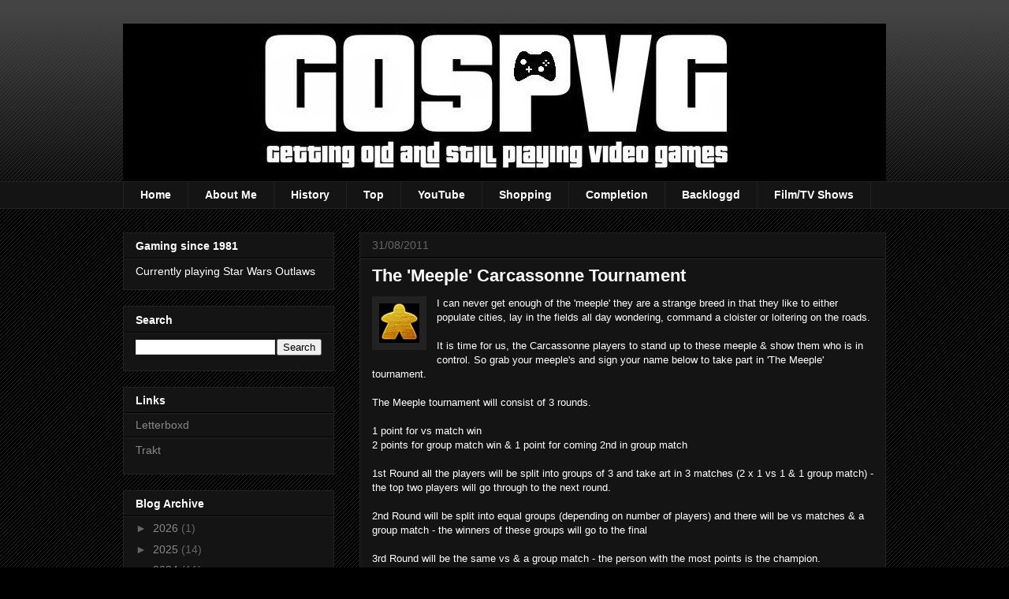

--- FILE ---
content_type: text/html; charset=UTF-8
request_url: http://www.gospvg.com/2011/08/meeple-carcassonne-tournament.html
body_size: 21339
content:
<!DOCTYPE html>
<html class='v2' dir='ltr' lang='en-GB'>
<head>
<link href='https://www.blogger.com/static/v1/widgets/335934321-css_bundle_v2.css' rel='stylesheet' type='text/css'/>
<meta content='width=1100' name='viewport'/>
<meta content='text/html; charset=UTF-8' http-equiv='Content-Type'/>
<meta content='blogger' name='generator'/>
<link href='http://www.gospvg.com/favicon.ico' rel='icon' type='image/x-icon'/>
<link href='http://www.gospvg.com/2011/08/meeple-carcassonne-tournament.html' rel='canonical'/>
<link rel="alternate" type="application/atom+xml" title="gospvg - Atom" href="http://www.gospvg.com/feeds/posts/default" />
<link rel="alternate" type="application/rss+xml" title="gospvg - RSS" href="http://www.gospvg.com/feeds/posts/default?alt=rss" />
<link rel="service.post" type="application/atom+xml" title="gospvg - Atom" href="https://www.blogger.com/feeds/7939283530686388797/posts/default" />

<link rel="alternate" type="application/atom+xml" title="gospvg - Atom" href="http://www.gospvg.com/feeds/8225309738208320041/comments/default" />
<!--Can't find substitution for tag [blog.ieCssRetrofitLinks]-->
<link href='https://blogger.googleusercontent.com/img/b/R29vZ2xl/AVvXsEhCSTww8GB5VfembmKAjck8AMq3iuEpjX5fQ2KhEKcmgQIS4iCibJZpvgfb-GA03AL9xCXUx-594D_Rm31QTfpGYliDb1PlD0tvkNBUdS3PyHq51tQMYuXOh7hR0-Z-gExlCXurCCC1InzI/s1600/meeple.jpg' rel='image_src'/>
<meta content='http://www.gospvg.com/2011/08/meeple-carcassonne-tournament.html' property='og:url'/>
<meta content='The &#39;Meeple&#39; Carcassonne Tournament' property='og:title'/>
<meta content='I can never get enough of the &#39;meeple&#39; they are a strange breed in that they like to either populate cities, lay in the fields all day wonde...' property='og:description'/>
<meta content='https://blogger.googleusercontent.com/img/b/R29vZ2xl/AVvXsEhCSTww8GB5VfembmKAjck8AMq3iuEpjX5fQ2KhEKcmgQIS4iCibJZpvgfb-GA03AL9xCXUx-594D_Rm31QTfpGYliDb1PlD0tvkNBUdS3PyHq51tQMYuXOh7hR0-Z-gExlCXurCCC1InzI/w1200-h630-p-k-no-nu/meeple.jpg' property='og:image'/>
<title>gospvg: The 'Meeple' Carcassonne Tournament</title>
<style id='page-skin-1' type='text/css'><!--
/*
-----------------------------------------------
Blogger Template Style
Name:     Awesome Inc.
Designer: Tina Chen
URL:      tinachen.org
----------------------------------------------- */
/* Content
----------------------------------------------- */
body {
font: normal normal 13px Arial, Tahoma, Helvetica, FreeSans, sans-serif;
color: #ffffff;
background: #000000 url(https://resources.blogblog.com/blogblog/data/1kt/awesomeinc/body_background_dark.png) repeat scroll bottom right;
}
html body .content-outer {
min-width: 0;
max-width: 100%;
width: 100%;
}
a:link {
text-decoration: none;
color: #888888;
}
a:visited {
text-decoration: none;
color: #444444;
}
a:hover {
text-decoration: underline;
color: #cccccc;
}
.body-fauxcolumn-outer .cap-top {
position: absolute;
z-index: 1;
height: 276px;
width: 100%;
background: transparent url(https://resources.blogblog.com/blogblog/data/1kt/awesomeinc/body_gradient_dark.png) repeat-x scroll top left;
_background-image: none;
}
/* Columns
----------------------------------------------- */
.content-inner {
padding: 0;
}
.header-inner .section {
margin: 0 16px;
}
.tabs-inner .section {
margin: 0 16px;
}
.main-inner {
padding-top: 30px;
}
.main-inner .column-center-inner,
.main-inner .column-left-inner,
.main-inner .column-right-inner {
padding: 0 5px;
}
*+html body .main-inner .column-center-inner {
margin-top: -30px;
}
#layout .main-inner .column-center-inner {
margin-top: 0;
}
/* Header
----------------------------------------------- */
.header-outer {
margin: 0 0 0 0;
background: transparent none repeat scroll 0 0;
}
.Header h1 {
font: normal bold 40px Arial, Tahoma, Helvetica, FreeSans, sans-serif;
color: #ffffff;
text-shadow: 0 0 -1px #000000;
}
.Header h1 a {
color: #ffffff;
}
.Header .description {
font: normal normal 14px Arial, Tahoma, Helvetica, FreeSans, sans-serif;
color: #ffffff;
}
.header-inner .Header .titlewrapper,
.header-inner .Header .descriptionwrapper {
padding-left: 0;
padding-right: 0;
margin-bottom: 0;
}
.header-inner .Header .titlewrapper {
padding-top: 22px;
}
/* Tabs
----------------------------------------------- */
.tabs-outer {
overflow: hidden;
position: relative;
background: #141414 none repeat scroll 0 0;
}
#layout .tabs-outer {
overflow: visible;
}
.tabs-cap-top, .tabs-cap-bottom {
position: absolute;
width: 100%;
border-top: 1px solid #222222;
}
.tabs-cap-bottom {
bottom: 0;
}
.tabs-inner .widget li a {
display: inline-block;
margin: 0;
padding: .6em 1.5em;
font: normal bold 14px Arial, Tahoma, Helvetica, FreeSans, sans-serif;
color: #ffffff;
border-top: 1px solid #222222;
border-bottom: 1px solid #222222;
border-left: 1px solid #222222;
height: 16px;
line-height: 16px;
}
.tabs-inner .widget li:last-child a {
border-right: 1px solid #222222;
}
.tabs-inner .widget li.selected a, .tabs-inner .widget li a:hover {
background: #444444 none repeat-x scroll 0 -100px;
color: #ffffff;
}
/* Headings
----------------------------------------------- */
h2 {
font: normal bold 14px Arial, Tahoma, Helvetica, FreeSans, sans-serif;
color: #ffffff;
}
/* Widgets
----------------------------------------------- */
.main-inner .section {
margin: 0 27px;
padding: 0;
}
.main-inner .column-left-outer,
.main-inner .column-right-outer {
margin-top: 0;
}
#layout .main-inner .column-left-outer,
#layout .main-inner .column-right-outer {
margin-top: 0;
}
.main-inner .column-left-inner,
.main-inner .column-right-inner {
background: transparent none repeat 0 0;
-moz-box-shadow: 0 0 0 rgba(0, 0, 0, .2);
-webkit-box-shadow: 0 0 0 rgba(0, 0, 0, .2);
-goog-ms-box-shadow: 0 0 0 rgba(0, 0, 0, .2);
box-shadow: 0 0 0 rgba(0, 0, 0, .2);
-moz-border-radius: 0;
-webkit-border-radius: 0;
-goog-ms-border-radius: 0;
border-radius: 0;
}
#layout .main-inner .column-left-inner,
#layout .main-inner .column-right-inner {
margin-top: 0;
}
.sidebar .widget {
font: normal normal 14px Arial, Tahoma, Helvetica, FreeSans, sans-serif;
color: #ffffff;
}
.sidebar .widget a:link {
color: #888888;
}
.sidebar .widget a:visited {
color: #444444;
}
.sidebar .widget a:hover {
color: #cccccc;
}
.sidebar .widget h2 {
text-shadow: 0 0 -1px #000000;
}
.main-inner .widget {
background-color: #141414;
border: 1px solid #222222;
padding: 0 15px 15px;
margin: 20px -16px;
-moz-box-shadow: 0 0 0 rgba(0, 0, 0, .2);
-webkit-box-shadow: 0 0 0 rgba(0, 0, 0, .2);
-goog-ms-box-shadow: 0 0 0 rgba(0, 0, 0, .2);
box-shadow: 0 0 0 rgba(0, 0, 0, .2);
-moz-border-radius: 0;
-webkit-border-radius: 0;
-goog-ms-border-radius: 0;
border-radius: 0;
}
.main-inner .widget h2 {
margin: 0 -15px;
padding: .6em 15px .5em;
border-bottom: 1px solid #000000;
}
.footer-inner .widget h2 {
padding: 0 0 .4em;
border-bottom: 1px solid #000000;
}
.main-inner .widget h2 + div, .footer-inner .widget h2 + div {
border-top: 1px solid #222222;
padding-top: 8px;
}
.main-inner .widget .widget-content {
margin: 0 -15px;
padding: 7px 15px 0;
}
.main-inner .widget ul, .main-inner .widget #ArchiveList ul.flat {
margin: -8px -15px 0;
padding: 0;
list-style: none;
}
.main-inner .widget #ArchiveList {
margin: -8px 0 0;
}
.main-inner .widget ul li, .main-inner .widget #ArchiveList ul.flat li {
padding: .5em 15px;
text-indent: 0;
color: #666666;
border-top: 1px solid #222222;
border-bottom: 1px solid #000000;
}
.main-inner .widget #ArchiveList ul li {
padding-top: .25em;
padding-bottom: .25em;
}
.main-inner .widget ul li:first-child, .main-inner .widget #ArchiveList ul.flat li:first-child {
border-top: none;
}
.main-inner .widget ul li:last-child, .main-inner .widget #ArchiveList ul.flat li:last-child {
border-bottom: none;
}
.post-body {
position: relative;
}
.main-inner .widget .post-body ul {
padding: 0 2.5em;
margin: .5em 0;
list-style: disc;
}
.main-inner .widget .post-body ul li {
padding: 0.25em 0;
margin-bottom: .25em;
color: #ffffff;
border: none;
}
.footer-inner .widget ul {
padding: 0;
list-style: none;
}
.widget .zippy {
color: #666666;
}
/* Posts
----------------------------------------------- */
body .main-inner .Blog {
padding: 0;
margin-bottom: 1em;
background-color: transparent;
border: none;
-moz-box-shadow: 0 0 0 rgba(0, 0, 0, 0);
-webkit-box-shadow: 0 0 0 rgba(0, 0, 0, 0);
-goog-ms-box-shadow: 0 0 0 rgba(0, 0, 0, 0);
box-shadow: 0 0 0 rgba(0, 0, 0, 0);
}
.main-inner .section:last-child .Blog:last-child {
padding: 0;
margin-bottom: 1em;
}
.main-inner .widget h2.date-header {
margin: 0 -15px 1px;
padding: 0 0 0 0;
font: normal normal 14px Arial, Tahoma, Helvetica, FreeSans, sans-serif;
color: #666666;
background: transparent none no-repeat scroll top left;
border-top: 0 solid #222222;
border-bottom: 1px solid #000000;
-moz-border-radius-topleft: 0;
-moz-border-radius-topright: 0;
-webkit-border-top-left-radius: 0;
-webkit-border-top-right-radius: 0;
border-top-left-radius: 0;
border-top-right-radius: 0;
position: static;
bottom: 100%;
right: 15px;
text-shadow: 0 0 -1px #000000;
}
.main-inner .widget h2.date-header span {
font: normal normal 14px Arial, Tahoma, Helvetica, FreeSans, sans-serif;
display: block;
padding: .5em 15px;
border-left: 0 solid #222222;
border-right: 0 solid #222222;
}
.date-outer {
position: relative;
margin: 30px 0 20px;
padding: 0 15px;
background-color: #141414;
border: 1px solid #222222;
-moz-box-shadow: 0 0 0 rgba(0, 0, 0, .2);
-webkit-box-shadow: 0 0 0 rgba(0, 0, 0, .2);
-goog-ms-box-shadow: 0 0 0 rgba(0, 0, 0, .2);
box-shadow: 0 0 0 rgba(0, 0, 0, .2);
-moz-border-radius: 0;
-webkit-border-radius: 0;
-goog-ms-border-radius: 0;
border-radius: 0;
}
.date-outer:first-child {
margin-top: 0;
}
.date-outer:last-child {
margin-bottom: 20px;
-moz-border-radius-bottomleft: 0;
-moz-border-radius-bottomright: 0;
-webkit-border-bottom-left-radius: 0;
-webkit-border-bottom-right-radius: 0;
-goog-ms-border-bottom-left-radius: 0;
-goog-ms-border-bottom-right-radius: 0;
border-bottom-left-radius: 0;
border-bottom-right-radius: 0;
}
.date-posts {
margin: 0 -15px;
padding: 0 15px;
clear: both;
}
.post-outer, .inline-ad {
border-top: 1px solid #222222;
margin: 0 -15px;
padding: 15px 15px;
}
.post-outer {
padding-bottom: 10px;
}
.post-outer:first-child {
padding-top: 0;
border-top: none;
}
.post-outer:last-child, .inline-ad:last-child {
border-bottom: none;
}
.post-body {
position: relative;
}
.post-body img {
padding: 8px;
background: #222222;
border: 1px solid transparent;
-moz-box-shadow: 0 0 0 rgba(0, 0, 0, .2);
-webkit-box-shadow: 0 0 0 rgba(0, 0, 0, .2);
box-shadow: 0 0 0 rgba(0, 0, 0, .2);
-moz-border-radius: 0;
-webkit-border-radius: 0;
border-radius: 0;
}
h3.post-title, h4 {
font: normal bold 22px Arial, Tahoma, Helvetica, FreeSans, sans-serif;
color: #ffffff;
}
h3.post-title a {
font: normal bold 22px Arial, Tahoma, Helvetica, FreeSans, sans-serif;
color: #ffffff;
}
h3.post-title a:hover {
color: #cccccc;
text-decoration: underline;
}
.post-header {
margin: 0 0 1em;
}
.post-body {
line-height: 1.4;
}
.post-outer h2 {
color: #ffffff;
}
.post-footer {
margin: 1.5em 0 0;
}
#blog-pager {
padding: 15px;
font-size: 120%;
background-color: #141414;
border: 1px solid #222222;
-moz-box-shadow: 0 0 0 rgba(0, 0, 0, .2);
-webkit-box-shadow: 0 0 0 rgba(0, 0, 0, .2);
-goog-ms-box-shadow: 0 0 0 rgba(0, 0, 0, .2);
box-shadow: 0 0 0 rgba(0, 0, 0, .2);
-moz-border-radius: 0;
-webkit-border-radius: 0;
-goog-ms-border-radius: 0;
border-radius: 0;
-moz-border-radius-topleft: 0;
-moz-border-radius-topright: 0;
-webkit-border-top-left-radius: 0;
-webkit-border-top-right-radius: 0;
-goog-ms-border-top-left-radius: 0;
-goog-ms-border-top-right-radius: 0;
border-top-left-radius: 0;
border-top-right-radius-topright: 0;
margin-top: 1em;
}
.blog-feeds, .post-feeds {
margin: 1em 0;
text-align: center;
color: #ffffff;
}
.blog-feeds a, .post-feeds a {
color: #888888;
}
.blog-feeds a:visited, .post-feeds a:visited {
color: #444444;
}
.blog-feeds a:hover, .post-feeds a:hover {
color: #cccccc;
}
.post-outer .comments {
margin-top: 2em;
}
/* Comments
----------------------------------------------- */
.comments .comments-content .icon.blog-author {
background-repeat: no-repeat;
background-image: url([data-uri]);
}
.comments .comments-content .loadmore a {
border-top: 1px solid #222222;
border-bottom: 1px solid #222222;
}
.comments .continue {
border-top: 2px solid #222222;
}
/* Footer
----------------------------------------------- */
.footer-outer {
margin: -0 0 -1px;
padding: 0 0 0;
color: #ffffff;
overflow: hidden;
}
.footer-fauxborder-left {
border-top: 1px solid #222222;
background: #141414 none repeat scroll 0 0;
-moz-box-shadow: 0 0 0 rgba(0, 0, 0, .2);
-webkit-box-shadow: 0 0 0 rgba(0, 0, 0, .2);
-goog-ms-box-shadow: 0 0 0 rgba(0, 0, 0, .2);
box-shadow: 0 0 0 rgba(0, 0, 0, .2);
margin: 0 -0;
}
/* Mobile
----------------------------------------------- */
body.mobile {
background-size: auto;
}
.mobile .body-fauxcolumn-outer {
background: transparent none repeat scroll top left;
}
*+html body.mobile .main-inner .column-center-inner {
margin-top: 0;
}
.mobile .main-inner .widget {
padding: 0 0 15px;
}
.mobile .main-inner .widget h2 + div,
.mobile .footer-inner .widget h2 + div {
border-top: none;
padding-top: 0;
}
.mobile .footer-inner .widget h2 {
padding: 0.5em 0;
border-bottom: none;
}
.mobile .main-inner .widget .widget-content {
margin: 0;
padding: 7px 0 0;
}
.mobile .main-inner .widget ul,
.mobile .main-inner .widget #ArchiveList ul.flat {
margin: 0 -15px 0;
}
.mobile .main-inner .widget h2.date-header {
right: 0;
}
.mobile .date-header span {
padding: 0.4em 0;
}
.mobile .date-outer:first-child {
margin-bottom: 0;
border: 1px solid #222222;
-moz-border-radius-topleft: 0;
-moz-border-radius-topright: 0;
-webkit-border-top-left-radius: 0;
-webkit-border-top-right-radius: 0;
-goog-ms-border-top-left-radius: 0;
-goog-ms-border-top-right-radius: 0;
border-top-left-radius: 0;
border-top-right-radius: 0;
}
.mobile .date-outer {
border-color: #222222;
border-width: 0 1px 1px;
}
.mobile .date-outer:last-child {
margin-bottom: 0;
}
.mobile .main-inner {
padding: 0;
}
.mobile .header-inner .section {
margin: 0;
}
.mobile .post-outer, .mobile .inline-ad {
padding: 5px 0;
}
.mobile .tabs-inner .section {
margin: 0 10px;
}
.mobile .main-inner .widget h2 {
margin: 0;
padding: 0;
}
.mobile .main-inner .widget h2.date-header span {
padding: 0;
}
.mobile .main-inner .widget .widget-content {
margin: 0;
padding: 7px 0 0;
}
.mobile #blog-pager {
border: 1px solid transparent;
background: #141414 none repeat scroll 0 0;
}
.mobile .main-inner .column-left-inner,
.mobile .main-inner .column-right-inner {
background: transparent none repeat 0 0;
-moz-box-shadow: none;
-webkit-box-shadow: none;
-goog-ms-box-shadow: none;
box-shadow: none;
}
.mobile .date-posts {
margin: 0;
padding: 0;
}
.mobile .footer-fauxborder-left {
margin: 0;
border-top: inherit;
}
.mobile .main-inner .section:last-child .Blog:last-child {
margin-bottom: 0;
}
.mobile-index-contents {
color: #ffffff;
}
.mobile .mobile-link-button {
background: #888888 none repeat scroll 0 0;
}
.mobile-link-button a:link, .mobile-link-button a:visited {
color: #ffffff;
}
.mobile .tabs-inner .PageList .widget-content {
background: transparent;
border-top: 1px solid;
border-color: #222222;
color: #ffffff;
}
.mobile .tabs-inner .PageList .widget-content .pagelist-arrow {
border-left: 1px solid #222222;
}

--></style>
<style id='template-skin-1' type='text/css'><!--
body {
min-width: 1000px;
}
.content-outer, .content-fauxcolumn-outer, .region-inner {
min-width: 1000px;
max-width: 1000px;
_width: 1000px;
}
.main-inner .columns {
padding-left: 300px;
padding-right: 0px;
}
.main-inner .fauxcolumn-center-outer {
left: 300px;
right: 0px;
/* IE6 does not respect left and right together */
_width: expression(this.parentNode.offsetWidth -
parseInt("300px") -
parseInt("0px") + 'px');
}
.main-inner .fauxcolumn-left-outer {
width: 300px;
}
.main-inner .fauxcolumn-right-outer {
width: 0px;
}
.main-inner .column-left-outer {
width: 300px;
right: 100%;
margin-left: -300px;
}
.main-inner .column-right-outer {
width: 0px;
margin-right: -0px;
}
#layout {
min-width: 0;
}
#layout .content-outer {
min-width: 0;
width: 800px;
}
#layout .region-inner {
min-width: 0;
width: auto;
}
body#layout div.add_widget {
padding: 8px;
}
body#layout div.add_widget a {
margin-left: 32px;
}
--></style>
<link href='https://www.blogger.com/dyn-css/authorization.css?targetBlogID=7939283530686388797&amp;zx=48d6d313-5467-4ade-8339-95d1eaf963e9' media='none' onload='if(media!=&#39;all&#39;)media=&#39;all&#39;' rel='stylesheet'/><noscript><link href='https://www.blogger.com/dyn-css/authorization.css?targetBlogID=7939283530686388797&amp;zx=48d6d313-5467-4ade-8339-95d1eaf963e9' rel='stylesheet'/></noscript>
<meta name='google-adsense-platform-account' content='ca-host-pub-1556223355139109'/>
<meta name='google-adsense-platform-domain' content='blogspot.com'/>

<!-- data-ad-client=ca-pub-4179206578657262 -->

</head>
<body class='loading variant-dark'>
<div class='navbar no-items section' id='navbar' name='Navbar'>
</div>
<div class='body-fauxcolumns'>
<div class='fauxcolumn-outer body-fauxcolumn-outer'>
<div class='cap-top'>
<div class='cap-left'></div>
<div class='cap-right'></div>
</div>
<div class='fauxborder-left'>
<div class='fauxborder-right'></div>
<div class='fauxcolumn-inner'>
</div>
</div>
<div class='cap-bottom'>
<div class='cap-left'></div>
<div class='cap-right'></div>
</div>
</div>
</div>
<div class='content'>
<div class='content-fauxcolumns'>
<div class='fauxcolumn-outer content-fauxcolumn-outer'>
<div class='cap-top'>
<div class='cap-left'></div>
<div class='cap-right'></div>
</div>
<div class='fauxborder-left'>
<div class='fauxborder-right'></div>
<div class='fauxcolumn-inner'>
</div>
</div>
<div class='cap-bottom'>
<div class='cap-left'></div>
<div class='cap-right'></div>
</div>
</div>
</div>
<div class='content-outer'>
<div class='content-cap-top cap-top'>
<div class='cap-left'></div>
<div class='cap-right'></div>
</div>
<div class='fauxborder-left content-fauxborder-left'>
<div class='fauxborder-right content-fauxborder-right'></div>
<div class='content-inner'>
<header>
<div class='header-outer'>
<div class='header-cap-top cap-top'>
<div class='cap-left'></div>
<div class='cap-right'></div>
</div>
<div class='fauxborder-left header-fauxborder-left'>
<div class='fauxborder-right header-fauxborder-right'></div>
<div class='region-inner header-inner'>
<div class='header section' id='header' name='Header'><div class='widget Header' data-version='1' id='Header1'>
<div id='header-inner'>
<a href='http://www.gospvg.com/' style='display: block'>
<img alt='gospvg' height='200px; ' id='Header1_headerimg' src='https://blogger.googleusercontent.com/img/b/R29vZ2xl/AVvXsEhT_XDhb2mFLlOoXbObiaU1zYlo1Z9Vec_jf2YFDUUutDx15x0o3cYhWoQ4rhyqCoDyhxZ56HBc9JzuyJf-LNm-rb4LHNTGZ8XN3AD6eALbSiPMUON52TnG4OucAU_oxK0Y2nluRyXUp_ig/s978/gospvglogo.jpg' style='display: block' width='975px; '/>
</a>
</div>
</div></div>
</div>
</div>
<div class='header-cap-bottom cap-bottom'>
<div class='cap-left'></div>
<div class='cap-right'></div>
</div>
</div>
</header>
<div class='tabs-outer'>
<div class='tabs-cap-top cap-top'>
<div class='cap-left'></div>
<div class='cap-right'></div>
</div>
<div class='fauxborder-left tabs-fauxborder-left'>
<div class='fauxborder-right tabs-fauxborder-right'></div>
<div class='region-inner tabs-inner'>
<div class='tabs section' id='crosscol' name='Cross-column'><div class='widget PageList' data-version='1' id='PageList1'>
<h2>Links</h2>
<div class='widget-content'>
<ul>
<li>
<a href='https://www.gospvg.com/'>Home</a>
</li>
<li>
<a href='http://gospvg.blogspot.com/p/about-us.html'>About Me</a>
</li>
<li>
<a href='http://gospvg.blogspot.com/p/history.html'>History</a>
</li>
<li>
<a href='http://gospvg.blogspot.com/p/top-30.html'>Top</a>
</li>
<li>
<a href='https://www.youtube.com/user/gospvg'>YouTube</a>
</li>
<li>
<a href='http://www.gospvg.com/p/2025-shopping.html'>Shopping</a>
</li>
<li>
<a href='http://www.gospvg.com/p/completion.html'>Completion</a>
</li>
<li>
<a href='https://backloggd.com/u/gospvg/'>Backloggd</a>
</li>
<li>
<a href='http://www.gospvg.com/p/filmtv-shows.html'>Film/TV Shows</a>
</li>
</ul>
<div class='clear'></div>
</div>
</div></div>
<div class='tabs no-items section' id='crosscol-overflow' name='Cross-Column 2'></div>
</div>
</div>
<div class='tabs-cap-bottom cap-bottom'>
<div class='cap-left'></div>
<div class='cap-right'></div>
</div>
</div>
<div class='main-outer'>
<div class='main-cap-top cap-top'>
<div class='cap-left'></div>
<div class='cap-right'></div>
</div>
<div class='fauxborder-left main-fauxborder-left'>
<div class='fauxborder-right main-fauxborder-right'></div>
<div class='region-inner main-inner'>
<div class='columns fauxcolumns'>
<div class='fauxcolumn-outer fauxcolumn-center-outer'>
<div class='cap-top'>
<div class='cap-left'></div>
<div class='cap-right'></div>
</div>
<div class='fauxborder-left'>
<div class='fauxborder-right'></div>
<div class='fauxcolumn-inner'>
</div>
</div>
<div class='cap-bottom'>
<div class='cap-left'></div>
<div class='cap-right'></div>
</div>
</div>
<div class='fauxcolumn-outer fauxcolumn-left-outer'>
<div class='cap-top'>
<div class='cap-left'></div>
<div class='cap-right'></div>
</div>
<div class='fauxborder-left'>
<div class='fauxborder-right'></div>
<div class='fauxcolumn-inner'>
</div>
</div>
<div class='cap-bottom'>
<div class='cap-left'></div>
<div class='cap-right'></div>
</div>
</div>
<div class='fauxcolumn-outer fauxcolumn-right-outer'>
<div class='cap-top'>
<div class='cap-left'></div>
<div class='cap-right'></div>
</div>
<div class='fauxborder-left'>
<div class='fauxborder-right'></div>
<div class='fauxcolumn-inner'>
</div>
</div>
<div class='cap-bottom'>
<div class='cap-left'></div>
<div class='cap-right'></div>
</div>
</div>
<!-- corrects IE6 width calculation -->
<div class='columns-inner'>
<div class='column-center-outer'>
<div class='column-center-inner'>
<div class='main section' id='main' name='Main'><div class='widget Blog' data-version='1' id='Blog1'>
<div class='blog-posts hfeed'>

          <div class="date-outer">
        
<h2 class='date-header'><span>31/08/2011</span></h2>

          <div class="date-posts">
        
<div class='post-outer'>
<div class='post hentry uncustomized-post-template' itemprop='blogPost' itemscope='itemscope' itemtype='http://schema.org/BlogPosting'>
<meta content='https://blogger.googleusercontent.com/img/b/R29vZ2xl/AVvXsEhCSTww8GB5VfembmKAjck8AMq3iuEpjX5fQ2KhEKcmgQIS4iCibJZpvgfb-GA03AL9xCXUx-594D_Rm31QTfpGYliDb1PlD0tvkNBUdS3PyHq51tQMYuXOh7hR0-Z-gExlCXurCCC1InzI/s1600/meeple.jpg' itemprop='image_url'/>
<meta content='7939283530686388797' itemprop='blogId'/>
<meta content='8225309738208320041' itemprop='postId'/>
<a name='8225309738208320041'></a>
<h3 class='post-title entry-title' itemprop='name'>
The 'Meeple' Carcassonne Tournament
</h3>
<div class='post-header'>
<div class='post-header-line-1'></div>
</div>
<div class='post-body entry-content' id='post-body-8225309738208320041' itemprop='description articleBody'>
<div class="separator" style="clear: both; text-align: center;"><a href="https://blogger.googleusercontent.com/img/b/R29vZ2xl/AVvXsEhCSTww8GB5VfembmKAjck8AMq3iuEpjX5fQ2KhEKcmgQIS4iCibJZpvgfb-GA03AL9xCXUx-594D_Rm31QTfpGYliDb1PlD0tvkNBUdS3PyHq51tQMYuXOh7hR0-Z-gExlCXurCCC1InzI/s1600/meeple.jpg" imageanchor="1" style="clear: left; float: left; margin-bottom: 1em; margin-right: 1em;"><img border="0" src="https://blogger.googleusercontent.com/img/b/R29vZ2xl/AVvXsEhCSTww8GB5VfembmKAjck8AMq3iuEpjX5fQ2KhEKcmgQIS4iCibJZpvgfb-GA03AL9xCXUx-594D_Rm31QTfpGYliDb1PlD0tvkNBUdS3PyHq51tQMYuXOh7hR0-Z-gExlCXurCCC1InzI/s1600/meeple.jpg" /></a></div>I can never get enough of the 'meeple' they are a strange breed in that they like to either populate cities, lay in the fields all day wondering, command a cloister or loitering on the roads.<br />
<br />
It is time for us, the Carcassonne players to stand up to these meeple &amp; show them who is in control. So grab your meeple's and sign your name below to take part in 'The Meeple' tournament.<br />
<br />
The Meeple tournament will consist of 3 rounds.<br />
<br />
1 point for vs match win<br />
2 points for group match win &amp; 1 point for coming 2nd in group match <br />
<br />
1st Round all the players will be split into groups of 3 and take art in 3 matches (2 x 1 vs 1 &amp; 1 group match) - the top two players will go through to the next round.<br />
<br />
2nd Round will be split into equal groups (depending on number of players) and there will be vs matches &amp; a group match - the winners of these groups will go to the final<br />
<br />
3rd Round will be the same vs &amp; a group match - the person with the most points is the champion.<br />
<br />
Cut off date to sign up for the tournament is 10th September &amp; the total number of players must be dividable by 3 - any left overs I'm afraid the last players signing up will be dropped.<br />
<br />
Players signed up (game center user names)<br />
1. gospvg<br />
2. Lufferov<br />
3. actionabbas<br />
4. monstermohsin<br />
5. satsuma<br />
6. kevlarx<br />
7. phorce<br />
8. FPEX<br />
9. bluewomble88<br />
10. boxoctosis<br />
11. jochta<br />
12. Fluffmyster<br />
13. Bushtopher<br />
14. MightyMiniMan<br />
15. HaggisHunter<br />
16. Chunty<br />
17. Altashheth<br />
18. kerumba<br />
19. Bensm<br />
20. chimpz<br />
21. Synozeer
<div style='clear: both;'></div>
</div>
<div class='post-footer'>
<div class='post-footer-line post-footer-line-1'>
<span class='post-author vcard'>
Posted by
<span class='fn' itemprop='author' itemscope='itemscope' itemtype='http://schema.org/Person'>
<meta content='https://www.blogger.com/profile/09842105261690100224' itemprop='url'/>
<a class='g-profile' href='https://www.blogger.com/profile/09842105261690100224' rel='author' title='author profile'>
<span itemprop='name'>gospvg</span>
</a>
</span>
</span>
<span class='post-timestamp'>
on
<meta content='http://www.gospvg.com/2011/08/meeple-carcassonne-tournament.html' itemprop='url'/>
<a class='timestamp-link' href='http://www.gospvg.com/2011/08/meeple-carcassonne-tournament.html' rel='bookmark' title='permanent link'><abbr class='published' itemprop='datePublished' title='2011-08-31T09:27:00+01:00'>August 31, 2011</abbr></a>
</span>
<span class='post-comment-link'>
</span>
<span class='post-icons'>
<span class='item-action'>
<a href='https://www.blogger.com/email-post/7939283530686388797/8225309738208320041' title='Email Post'>
<img alt='' class='icon-action' height='13' src='https://resources.blogblog.com/img/icon18_email.gif' width='18'/>
</a>
</span>
<span class='item-control blog-admin pid-1817204279'>
<a href='https://www.blogger.com/post-edit.g?blogID=7939283530686388797&postID=8225309738208320041&from=pencil' title='Edit Post'>
<img alt='' class='icon-action' height='18' src='https://resources.blogblog.com/img/icon18_edit_allbkg.gif' width='18'/>
</a>
</span>
</span>
<div class='post-share-buttons goog-inline-block'>
<a class='goog-inline-block share-button sb-email' href='https://www.blogger.com/share-post.g?blogID=7939283530686388797&postID=8225309738208320041&target=email' target='_blank' title='Email This'><span class='share-button-link-text'>Email This</span></a><a class='goog-inline-block share-button sb-blog' href='https://www.blogger.com/share-post.g?blogID=7939283530686388797&postID=8225309738208320041&target=blog' onclick='window.open(this.href, "_blank", "height=270,width=475"); return false;' target='_blank' title='BlogThis!'><span class='share-button-link-text'>BlogThis!</span></a><a class='goog-inline-block share-button sb-twitter' href='https://www.blogger.com/share-post.g?blogID=7939283530686388797&postID=8225309738208320041&target=twitter' target='_blank' title='Share to X'><span class='share-button-link-text'>Share to X</span></a><a class='goog-inline-block share-button sb-facebook' href='https://www.blogger.com/share-post.g?blogID=7939283530686388797&postID=8225309738208320041&target=facebook' onclick='window.open(this.href, "_blank", "height=430,width=640"); return false;' target='_blank' title='Share to Facebook'><span class='share-button-link-text'>Share to Facebook</span></a><a class='goog-inline-block share-button sb-pinterest' href='https://www.blogger.com/share-post.g?blogID=7939283530686388797&postID=8225309738208320041&target=pinterest' target='_blank' title='Share to Pinterest'><span class='share-button-link-text'>Share to Pinterest</span></a>
</div>
</div>
<div class='post-footer-line post-footer-line-2'>
<span class='post-labels'>
Labels:
<a href='http://www.gospvg.com/search/label/Carcassonne' rel='tag'>Carcassonne</a>,
<a href='http://www.gospvg.com/search/label/iOS' rel='tag'>iOS</a>
</span>
</div>
<div class='post-footer-line post-footer-line-3'>
<span class='post-location'>
</span>
</div>
</div>
</div>
<div class='comments' id='comments'>
<a name='comments'></a>
<h4>8 comments:</h4>
<div class='comments-content'>
<script async='async' src='' type='text/javascript'></script>
<script type='text/javascript'>
    (function() {
      var items = null;
      var msgs = null;
      var config = {};

// <![CDATA[
      var cursor = null;
      if (items && items.length > 0) {
        cursor = parseInt(items[items.length - 1].timestamp) + 1;
      }

      var bodyFromEntry = function(entry) {
        var text = (entry &&
                    ((entry.content && entry.content.$t) ||
                     (entry.summary && entry.summary.$t))) ||
            '';
        if (entry && entry.gd$extendedProperty) {
          for (var k in entry.gd$extendedProperty) {
            if (entry.gd$extendedProperty[k].name == 'blogger.contentRemoved') {
              return '<span class="deleted-comment">' + text + '</span>';
            }
          }
        }
        return text;
      }

      var parse = function(data) {
        cursor = null;
        var comments = [];
        if (data && data.feed && data.feed.entry) {
          for (var i = 0, entry; entry = data.feed.entry[i]; i++) {
            var comment = {};
            // comment ID, parsed out of the original id format
            var id = /blog-(\d+).post-(\d+)/.exec(entry.id.$t);
            comment.id = id ? id[2] : null;
            comment.body = bodyFromEntry(entry);
            comment.timestamp = Date.parse(entry.published.$t) + '';
            if (entry.author && entry.author.constructor === Array) {
              var auth = entry.author[0];
              if (auth) {
                comment.author = {
                  name: (auth.name ? auth.name.$t : undefined),
                  profileUrl: (auth.uri ? auth.uri.$t : undefined),
                  avatarUrl: (auth.gd$image ? auth.gd$image.src : undefined)
                };
              }
            }
            if (entry.link) {
              if (entry.link[2]) {
                comment.link = comment.permalink = entry.link[2].href;
              }
              if (entry.link[3]) {
                var pid = /.*comments\/default\/(\d+)\?.*/.exec(entry.link[3].href);
                if (pid && pid[1]) {
                  comment.parentId = pid[1];
                }
              }
            }
            comment.deleteclass = 'item-control blog-admin';
            if (entry.gd$extendedProperty) {
              for (var k in entry.gd$extendedProperty) {
                if (entry.gd$extendedProperty[k].name == 'blogger.itemClass') {
                  comment.deleteclass += ' ' + entry.gd$extendedProperty[k].value;
                } else if (entry.gd$extendedProperty[k].name == 'blogger.displayTime') {
                  comment.displayTime = entry.gd$extendedProperty[k].value;
                }
              }
            }
            comments.push(comment);
          }
        }
        return comments;
      };

      var paginator = function(callback) {
        if (hasMore()) {
          var url = config.feed + '?alt=json&v=2&orderby=published&reverse=false&max-results=50';
          if (cursor) {
            url += '&published-min=' + new Date(cursor).toISOString();
          }
          window.bloggercomments = function(data) {
            var parsed = parse(data);
            cursor = parsed.length < 50 ? null
                : parseInt(parsed[parsed.length - 1].timestamp) + 1
            callback(parsed);
            window.bloggercomments = null;
          }
          url += '&callback=bloggercomments';
          var script = document.createElement('script');
          script.type = 'text/javascript';
          script.src = url;
          document.getElementsByTagName('head')[0].appendChild(script);
        }
      };
      var hasMore = function() {
        return !!cursor;
      };
      var getMeta = function(key, comment) {
        if ('iswriter' == key) {
          var matches = !!comment.author
              && comment.author.name == config.authorName
              && comment.author.profileUrl == config.authorUrl;
          return matches ? 'true' : '';
        } else if ('deletelink' == key) {
          return config.baseUri + '/comment/delete/'
               + config.blogId + '/' + comment.id;
        } else if ('deleteclass' == key) {
          return comment.deleteclass;
        }
        return '';
      };

      var replybox = null;
      var replyUrlParts = null;
      var replyParent = undefined;

      var onReply = function(commentId, domId) {
        if (replybox == null) {
          // lazily cache replybox, and adjust to suit this style:
          replybox = document.getElementById('comment-editor');
          if (replybox != null) {
            replybox.height = '250px';
            replybox.style.display = 'block';
            replyUrlParts = replybox.src.split('#');
          }
        }
        if (replybox && (commentId !== replyParent)) {
          replybox.src = '';
          document.getElementById(domId).insertBefore(replybox, null);
          replybox.src = replyUrlParts[0]
              + (commentId ? '&parentID=' + commentId : '')
              + '#' + replyUrlParts[1];
          replyParent = commentId;
        }
      };

      var hash = (window.location.hash || '#').substring(1);
      var startThread, targetComment;
      if (/^comment-form_/.test(hash)) {
        startThread = hash.substring('comment-form_'.length);
      } else if (/^c[0-9]+$/.test(hash)) {
        targetComment = hash.substring(1);
      }

      // Configure commenting API:
      var configJso = {
        'maxDepth': config.maxThreadDepth
      };
      var provider = {
        'id': config.postId,
        'data': items,
        'loadNext': paginator,
        'hasMore': hasMore,
        'getMeta': getMeta,
        'onReply': onReply,
        'rendered': true,
        'initComment': targetComment,
        'initReplyThread': startThread,
        'config': configJso,
        'messages': msgs
      };

      var render = function() {
        if (window.goog && window.goog.comments) {
          var holder = document.getElementById('comment-holder');
          window.goog.comments.render(holder, provider);
        }
      };

      // render now, or queue to render when library loads:
      if (window.goog && window.goog.comments) {
        render();
      } else {
        window.goog = window.goog || {};
        window.goog.comments = window.goog.comments || {};
        window.goog.comments.loadQueue = window.goog.comments.loadQueue || [];
        window.goog.comments.loadQueue.push(render);
      }
    })();
// ]]>
  </script>
<div id='comment-holder'>
<div class="comment-thread toplevel-thread"><ol id="top-ra"><li class="comment" id="c7143166428288812251"><div class="avatar-image-container"><img src="//resources.blogblog.com/img/blank.gif" alt=""/></div><div class="comment-block"><div class="comment-header"><cite class="user">Anonymous</cite><span class="icon user "></span><span class="datetime secondary-text"><a rel="nofollow" href="http://www.gospvg.com/2011/08/meeple-carcassonne-tournament.html?showComment=1314782383029#c7143166428288812251">31 August 2011 at 10:19</a></span></div><p class="comment-content">please sign me up &#39; kevlarx &#39;</p><span class="comment-actions secondary-text"><a class="comment-reply" target="_self" data-comment-id="7143166428288812251">Reply</a><span class="item-control blog-admin blog-admin pid-90818110"><a target="_self" href="https://www.blogger.com/comment/delete/7939283530686388797/7143166428288812251">Delete</a></span></span></div><div class="comment-replies"><div id="c7143166428288812251-rt" class="comment-thread inline-thread hidden"><span class="thread-toggle thread-expanded"><span class="thread-arrow"></span><span class="thread-count"><a target="_self">Replies</a></span></span><ol id="c7143166428288812251-ra" class="thread-chrome thread-expanded"><div></div><div id="c7143166428288812251-continue" class="continue"><a class="comment-reply" target="_self" data-comment-id="7143166428288812251">Reply</a></div></ol></div></div><div class="comment-replybox-single" id="c7143166428288812251-ce"></div></li><li class="comment" id="c2700625154661689262"><div class="avatar-image-container"><img src="//resources.blogblog.com/img/blank.gif" alt=""/></div><div class="comment-block"><div class="comment-header"><cite class="user">Anonymous</cite><span class="icon user "></span><span class="datetime secondary-text"><a rel="nofollow" href="http://www.gospvg.com/2011/08/meeple-carcassonne-tournament.html?showComment=1314783571636#c2700625154661689262">31 August 2011 at 10:39</a></span></div><p class="comment-content">Add FPEX then .... beware I am bad at it as you know ... (FPE in TA)</p><span class="comment-actions secondary-text"><a class="comment-reply" target="_self" data-comment-id="2700625154661689262">Reply</a><span class="item-control blog-admin blog-admin pid-90818110"><a target="_self" href="https://www.blogger.com/comment/delete/7939283530686388797/2700625154661689262">Delete</a></span></span></div><div class="comment-replies"><div id="c2700625154661689262-rt" class="comment-thread inline-thread hidden"><span class="thread-toggle thread-expanded"><span class="thread-arrow"></span><span class="thread-count"><a target="_self">Replies</a></span></span><ol id="c2700625154661689262-ra" class="thread-chrome thread-expanded"><div></div><div id="c2700625154661689262-continue" class="continue"><a class="comment-reply" target="_self" data-comment-id="2700625154661689262">Reply</a></div></ol></div></div><div class="comment-replybox-single" id="c2700625154661689262-ce"></div></li><li class="comment" id="c2225054482069388766"><div class="avatar-image-container"><img src="//resources.blogblog.com/img/blank.gif" alt=""/></div><div class="comment-block"><div class="comment-header"><cite class="user">Anonymous</cite><span class="icon user "></span><span class="datetime secondary-text"><a rel="nofollow" href="http://www.gospvg.com/2011/08/meeple-carcassonne-tournament.html?showComment=1314783790868#c2225054482069388766">31 August 2011 at 10:43</a></span></div><p class="comment-content">Please add bluewomble88 , thanks</p><span class="comment-actions secondary-text"><a class="comment-reply" target="_self" data-comment-id="2225054482069388766">Reply</a><span class="item-control blog-admin blog-admin pid-90818110"><a target="_self" href="https://www.blogger.com/comment/delete/7939283530686388797/2225054482069388766">Delete</a></span></span></div><div class="comment-replies"><div id="c2225054482069388766-rt" class="comment-thread inline-thread hidden"><span class="thread-toggle thread-expanded"><span class="thread-arrow"></span><span class="thread-count"><a target="_self">Replies</a></span></span><ol id="c2225054482069388766-ra" class="thread-chrome thread-expanded"><div></div><div id="c2225054482069388766-continue" class="continue"><a class="comment-reply" target="_self" data-comment-id="2225054482069388766">Reply</a></div></ol></div></div><div class="comment-replybox-single" id="c2225054482069388766-ce"></div></li><li class="comment" id="c7322008187643505199"><div class="avatar-image-container"><img src="//resources.blogblog.com/img/blank.gif" alt=""/></div><div class="comment-block"><div class="comment-header"><cite class="user">Chris Hunt</cite><span class="icon user "></span><span class="datetime secondary-text"><a rel="nofollow" href="http://www.gospvg.com/2011/08/meeple-carcassonne-tournament.html?showComment=1314792693773#c7322008187643505199">31 August 2011 at 13:11</a></span></div><p class="comment-content">Count me in  (Chunty)</p><span class="comment-actions secondary-text"><a class="comment-reply" target="_self" data-comment-id="7322008187643505199">Reply</a><span class="item-control blog-admin blog-admin pid-90818110"><a target="_self" href="https://www.blogger.com/comment/delete/7939283530686388797/7322008187643505199">Delete</a></span></span></div><div class="comment-replies"><div id="c7322008187643505199-rt" class="comment-thread inline-thread hidden"><span class="thread-toggle thread-expanded"><span class="thread-arrow"></span><span class="thread-count"><a target="_self">Replies</a></span></span><ol id="c7322008187643505199-ra" class="thread-chrome thread-expanded"><div></div><div id="c7322008187643505199-continue" class="continue"><a class="comment-reply" target="_self" data-comment-id="7322008187643505199">Reply</a></div></ol></div></div><div class="comment-replybox-single" id="c7322008187643505199-ce"></div></li><li class="comment" id="c400804502686808036"><div class="avatar-image-container"><img src="//resources.blogblog.com/img/blank.gif" alt=""/></div><div class="comment-block"><div class="comment-header"><cite class="user">Anonymous</cite><span class="icon user "></span><span class="datetime secondary-text"><a rel="nofollow" href="http://www.gospvg.com/2011/08/meeple-carcassonne-tournament.html?showComment=1314793813298#c400804502686808036">31 August 2011 at 13:30</a></span></div><p class="comment-content">Can I sign up.... Altashheth</p><span class="comment-actions secondary-text"><a class="comment-reply" target="_self" data-comment-id="400804502686808036">Reply</a><span class="item-control blog-admin blog-admin pid-90818110"><a target="_self" href="https://www.blogger.com/comment/delete/7939283530686388797/400804502686808036">Delete</a></span></span></div><div class="comment-replies"><div id="c400804502686808036-rt" class="comment-thread inline-thread hidden"><span class="thread-toggle thread-expanded"><span class="thread-arrow"></span><span class="thread-count"><a target="_self">Replies</a></span></span><ol id="c400804502686808036-ra" class="thread-chrome thread-expanded"><div></div><div id="c400804502686808036-continue" class="continue"><a class="comment-reply" target="_self" data-comment-id="400804502686808036">Reply</a></div></ol></div></div><div class="comment-replybox-single" id="c400804502686808036-ce"></div></li><li class="comment" id="c8789255564535393895"><div class="avatar-image-container"><img src="//resources.blogblog.com/img/blank.gif" alt=""/></div><div class="comment-block"><div class="comment-header"><cite class="user">Starmonkey</cite><span class="icon user "></span><span class="datetime secondary-text"><a rel="nofollow" href="http://www.gospvg.com/2011/08/meeple-carcassonne-tournament.html?showComment=1314828877502#c8789255564535393895">31 August 2011 at 23:14</a></span></div><p class="comment-content">And me! Bensm</p><span class="comment-actions secondary-text"><a class="comment-reply" target="_self" data-comment-id="8789255564535393895">Reply</a><span class="item-control blog-admin blog-admin pid-90818110"><a target="_self" href="https://www.blogger.com/comment/delete/7939283530686388797/8789255564535393895">Delete</a></span></span></div><div class="comment-replies"><div id="c8789255564535393895-rt" class="comment-thread inline-thread hidden"><span class="thread-toggle thread-expanded"><span class="thread-arrow"></span><span class="thread-count"><a target="_self">Replies</a></span></span><ol id="c8789255564535393895-ra" class="thread-chrome thread-expanded"><div></div><div id="c8789255564535393895-continue" class="continue"><a class="comment-reply" target="_self" data-comment-id="8789255564535393895">Reply</a></div></ol></div></div><div class="comment-replybox-single" id="c8789255564535393895-ce"></div></li><li class="comment" id="c2038502275285657707"><div class="avatar-image-container"><img src="//www.blogger.com/img/blogger_logo_round_35.png" alt=""/></div><div class="comment-block"><div class="comment-header"><cite class="user"><a href="https://www.blogger.com/profile/03194787881747470349" rel="nofollow">benkort</a></cite><span class="icon user "></span><span class="datetime secondary-text"><a rel="nofollow" href="http://www.gospvg.com/2011/08/meeple-carcassonne-tournament.html?showComment=1315110424295#c2038502275285657707">4 September 2011 at 05:27</a></span></div><p class="comment-content">I&#39;m not particularly good, but I&#39;d like to be involved!  Inspector42</p><span class="comment-actions secondary-text"><a class="comment-reply" target="_self" data-comment-id="2038502275285657707">Reply</a><span class="item-control blog-admin blog-admin pid-857369782"><a target="_self" href="https://www.blogger.com/comment/delete/7939283530686388797/2038502275285657707">Delete</a></span></span></div><div class="comment-replies"><div id="c2038502275285657707-rt" class="comment-thread inline-thread hidden"><span class="thread-toggle thread-expanded"><span class="thread-arrow"></span><span class="thread-count"><a target="_self">Replies</a></span></span><ol id="c2038502275285657707-ra" class="thread-chrome thread-expanded"><div></div><div id="c2038502275285657707-continue" class="continue"><a class="comment-reply" target="_self" data-comment-id="2038502275285657707">Reply</a></div></ol></div></div><div class="comment-replybox-single" id="c2038502275285657707-ce"></div></li><li class="comment" id="c7637631265579476896"><div class="avatar-image-container"><img src="//resources.blogblog.com/img/blank.gif" alt=""/></div><div class="comment-block"><div class="comment-header"><cite class="user">Synozeer</cite><span class="icon user "></span><span class="datetime secondary-text"><a rel="nofollow" href="http://www.gospvg.com/2011/08/meeple-carcassonne-tournament.html?showComment=1315319920653#c7637631265579476896">6 September 2011 at 15:38</a></span></div><p class="comment-content">Sign me up please: Synozeer</p><span class="comment-actions secondary-text"><a class="comment-reply" target="_self" data-comment-id="7637631265579476896">Reply</a><span class="item-control blog-admin blog-admin pid-90818110"><a target="_self" href="https://www.blogger.com/comment/delete/7939283530686388797/7637631265579476896">Delete</a></span></span></div><div class="comment-replies"><div id="c7637631265579476896-rt" class="comment-thread inline-thread hidden"><span class="thread-toggle thread-expanded"><span class="thread-arrow"></span><span class="thread-count"><a target="_self">Replies</a></span></span><ol id="c7637631265579476896-ra" class="thread-chrome thread-expanded"><div></div><div id="c7637631265579476896-continue" class="continue"><a class="comment-reply" target="_self" data-comment-id="7637631265579476896">Reply</a></div></ol></div></div><div class="comment-replybox-single" id="c7637631265579476896-ce"></div></li></ol><div id="top-continue" class="continue"><a class="comment-reply" target="_self">Add comment</a></div><div class="comment-replybox-thread" id="top-ce"></div><div class="loadmore hidden" data-post-id="8225309738208320041"><a target="_self">Load more...</a></div></div>
</div>
</div>
<p class='comment-footer'>
<div class='comment-form'>
<a name='comment-form'></a>
<p>
</p>
<a href='https://www.blogger.com/comment/frame/7939283530686388797?po=8225309738208320041&hl=en-GB&saa=85391&origin=http://www.gospvg.com' id='comment-editor-src'></a>
<iframe allowtransparency='true' class='blogger-iframe-colorize blogger-comment-from-post' frameborder='0' height='410px' id='comment-editor' name='comment-editor' src='' width='100%'></iframe>
<script src='https://www.blogger.com/static/v1/jsbin/2830521187-comment_from_post_iframe.js' type='text/javascript'></script>
<script type='text/javascript'>
      BLOG_CMT_createIframe('https://www.blogger.com/rpc_relay.html');
    </script>
</div>
</p>
<div id='backlinks-container'>
<div id='Blog1_backlinks-container'>
</div>
</div>
</div>
</div>

        </div></div>
      
</div>
<div class='blog-pager' id='blog-pager'>
<span id='blog-pager-newer-link'>
<a class='blog-pager-newer-link' href='http://www.gospvg.com/2011/09/torchlight-completed.html' id='Blog1_blog-pager-newer-link' title='Newer Post'>Newer Post</a>
</span>
<span id='blog-pager-older-link'>
<a class='blog-pager-older-link' href='http://www.gospvg.com/2011/08/custom-disc-drivin-tournament.html' id='Blog1_blog-pager-older-link' title='Older Post'>Older Post</a>
</span>
<a class='home-link' href='http://www.gospvg.com/'>Home</a>
</div>
<div class='clear'></div>
<div class='post-feeds'>
<div class='feed-links'>
Subscribe to:
<a class='feed-link' href='http://www.gospvg.com/feeds/8225309738208320041/comments/default' target='_blank' type='application/atom+xml'>Post Comments (Atom)</a>
</div>
</div>
</div></div>
</div>
</div>
<div class='column-left-outer'>
<div class='column-left-inner'>
<aside>
<div class='sidebar section' id='sidebar-left-1'><div class='widget Text' data-version='1' id='Text2'>
<h2 class='title'>Gaming since 1981</h2>
<div class='widget-content'>
Currently playing Star Wars Outlaws
</div>
<div class='clear'></div>
</div><div class='widget BlogSearch' data-version='1' id='BlogSearch1'>
<h2 class='title'>Search</h2>
<div class='widget-content'>
<div id='BlogSearch1_form'>
<form action='http://www.gospvg.com/search' class='gsc-search-box' target='_top'>
<table cellpadding='0' cellspacing='0' class='gsc-search-box'>
<tbody>
<tr>
<td class='gsc-input'>
<input autocomplete='off' class='gsc-input' name='q' size='10' title='search' type='text' value=''/>
</td>
<td class='gsc-search-button'>
<input class='gsc-search-button' title='search' type='submit' value='Search'/>
</td>
</tr>
</tbody>
</table>
</form>
</div>
</div>
<div class='clear'></div>
</div><div class='widget LinkList' data-version='1' id='LinkList1'>
<h2>Links</h2>
<div class='widget-content'>
<ul>
<li><a href='https://letterboxd.com/gospvg/'>Letterboxd</a></li>
<li><a href='https://trakt.tv/users/gospvg'>Trakt</a></li>
</ul>
<div class='clear'></div>
</div>
</div><div class='widget BlogArchive' data-version='1' id='BlogArchive1'>
<h2>Blog Archive</h2>
<div class='widget-content'>
<div id='ArchiveList'>
<div id='BlogArchive1_ArchiveList'>
<ul class='hierarchy'>
<li class='archivedate collapsed'>
<a class='toggle' href='javascript:void(0)'>
<span class='zippy'>

        &#9658;&#160;
      
</span>
</a>
<a class='post-count-link' href='http://www.gospvg.com/2026/'>
2026
</a>
<span class='post-count' dir='ltr'>(1)</span>
<ul class='hierarchy'>
<li class='archivedate collapsed'>
<a class='post-count-link' href='http://www.gospvg.com/2026/01/'>
January
</a>
<span class='post-count' dir='ltr'>(1)</span>
</li>
</ul>
</li>
</ul>
<ul class='hierarchy'>
<li class='archivedate collapsed'>
<a class='toggle' href='javascript:void(0)'>
<span class='zippy'>

        &#9658;&#160;
      
</span>
</a>
<a class='post-count-link' href='http://www.gospvg.com/2025/'>
2025
</a>
<span class='post-count' dir='ltr'>(14)</span>
<ul class='hierarchy'>
<li class='archivedate collapsed'>
<a class='post-count-link' href='http://www.gospvg.com/2025/12/'>
December
</a>
<span class='post-count' dir='ltr'>(2)</span>
</li>
</ul>
<ul class='hierarchy'>
<li class='archivedate collapsed'>
<a class='post-count-link' href='http://www.gospvg.com/2025/11/'>
November
</a>
<span class='post-count' dir='ltr'>(2)</span>
</li>
</ul>
<ul class='hierarchy'>
<li class='archivedate collapsed'>
<a class='post-count-link' href='http://www.gospvg.com/2025/10/'>
October
</a>
<span class='post-count' dir='ltr'>(1)</span>
</li>
</ul>
<ul class='hierarchy'>
<li class='archivedate collapsed'>
<a class='post-count-link' href='http://www.gospvg.com/2025/09/'>
September
</a>
<span class='post-count' dir='ltr'>(1)</span>
</li>
</ul>
<ul class='hierarchy'>
<li class='archivedate collapsed'>
<a class='post-count-link' href='http://www.gospvg.com/2025/08/'>
August
</a>
<span class='post-count' dir='ltr'>(1)</span>
</li>
</ul>
<ul class='hierarchy'>
<li class='archivedate collapsed'>
<a class='post-count-link' href='http://www.gospvg.com/2025/07/'>
July
</a>
<span class='post-count' dir='ltr'>(1)</span>
</li>
</ul>
<ul class='hierarchy'>
<li class='archivedate collapsed'>
<a class='post-count-link' href='http://www.gospvg.com/2025/06/'>
June
</a>
<span class='post-count' dir='ltr'>(1)</span>
</li>
</ul>
<ul class='hierarchy'>
<li class='archivedate collapsed'>
<a class='post-count-link' href='http://www.gospvg.com/2025/05/'>
May
</a>
<span class='post-count' dir='ltr'>(1)</span>
</li>
</ul>
<ul class='hierarchy'>
<li class='archivedate collapsed'>
<a class='post-count-link' href='http://www.gospvg.com/2025/04/'>
April
</a>
<span class='post-count' dir='ltr'>(1)</span>
</li>
</ul>
<ul class='hierarchy'>
<li class='archivedate collapsed'>
<a class='post-count-link' href='http://www.gospvg.com/2025/02/'>
February
</a>
<span class='post-count' dir='ltr'>(2)</span>
</li>
</ul>
<ul class='hierarchy'>
<li class='archivedate collapsed'>
<a class='post-count-link' href='http://www.gospvg.com/2025/01/'>
January
</a>
<span class='post-count' dir='ltr'>(1)</span>
</li>
</ul>
</li>
</ul>
<ul class='hierarchy'>
<li class='archivedate collapsed'>
<a class='toggle' href='javascript:void(0)'>
<span class='zippy'>

        &#9658;&#160;
      
</span>
</a>
<a class='post-count-link' href='http://www.gospvg.com/2024/'>
2024
</a>
<span class='post-count' dir='ltr'>(11)</span>
<ul class='hierarchy'>
<li class='archivedate collapsed'>
<a class='post-count-link' href='http://www.gospvg.com/2024/12/'>
December
</a>
<span class='post-count' dir='ltr'>(2)</span>
</li>
</ul>
<ul class='hierarchy'>
<li class='archivedate collapsed'>
<a class='post-count-link' href='http://www.gospvg.com/2024/11/'>
November
</a>
<span class='post-count' dir='ltr'>(1)</span>
</li>
</ul>
<ul class='hierarchy'>
<li class='archivedate collapsed'>
<a class='post-count-link' href='http://www.gospvg.com/2024/09/'>
September
</a>
<span class='post-count' dir='ltr'>(1)</span>
</li>
</ul>
<ul class='hierarchy'>
<li class='archivedate collapsed'>
<a class='post-count-link' href='http://www.gospvg.com/2024/08/'>
August
</a>
<span class='post-count' dir='ltr'>(1)</span>
</li>
</ul>
<ul class='hierarchy'>
<li class='archivedate collapsed'>
<a class='post-count-link' href='http://www.gospvg.com/2024/07/'>
July
</a>
<span class='post-count' dir='ltr'>(1)</span>
</li>
</ul>
<ul class='hierarchy'>
<li class='archivedate collapsed'>
<a class='post-count-link' href='http://www.gospvg.com/2024/05/'>
May
</a>
<span class='post-count' dir='ltr'>(1)</span>
</li>
</ul>
<ul class='hierarchy'>
<li class='archivedate collapsed'>
<a class='post-count-link' href='http://www.gospvg.com/2024/04/'>
April
</a>
<span class='post-count' dir='ltr'>(1)</span>
</li>
</ul>
<ul class='hierarchy'>
<li class='archivedate collapsed'>
<a class='post-count-link' href='http://www.gospvg.com/2024/03/'>
March
</a>
<span class='post-count' dir='ltr'>(1)</span>
</li>
</ul>
<ul class='hierarchy'>
<li class='archivedate collapsed'>
<a class='post-count-link' href='http://www.gospvg.com/2024/02/'>
February
</a>
<span class='post-count' dir='ltr'>(1)</span>
</li>
</ul>
<ul class='hierarchy'>
<li class='archivedate collapsed'>
<a class='post-count-link' href='http://www.gospvg.com/2024/01/'>
January
</a>
<span class='post-count' dir='ltr'>(1)</span>
</li>
</ul>
</li>
</ul>
<ul class='hierarchy'>
<li class='archivedate collapsed'>
<a class='toggle' href='javascript:void(0)'>
<span class='zippy'>

        &#9658;&#160;
      
</span>
</a>
<a class='post-count-link' href='http://www.gospvg.com/2023/'>
2023
</a>
<span class='post-count' dir='ltr'>(3)</span>
<ul class='hierarchy'>
<li class='archivedate collapsed'>
<a class='post-count-link' href='http://www.gospvg.com/2023/12/'>
December
</a>
<span class='post-count' dir='ltr'>(2)</span>
</li>
</ul>
<ul class='hierarchy'>
<li class='archivedate collapsed'>
<a class='post-count-link' href='http://www.gospvg.com/2023/05/'>
May
</a>
<span class='post-count' dir='ltr'>(1)</span>
</li>
</ul>
</li>
</ul>
<ul class='hierarchy'>
<li class='archivedate collapsed'>
<a class='toggle' href='javascript:void(0)'>
<span class='zippy'>

        &#9658;&#160;
      
</span>
</a>
<a class='post-count-link' href='http://www.gospvg.com/2022/'>
2022
</a>
<span class='post-count' dir='ltr'>(1)</span>
<ul class='hierarchy'>
<li class='archivedate collapsed'>
<a class='post-count-link' href='http://www.gospvg.com/2022/04/'>
April
</a>
<span class='post-count' dir='ltr'>(1)</span>
</li>
</ul>
</li>
</ul>
<ul class='hierarchy'>
<li class='archivedate collapsed'>
<a class='toggle' href='javascript:void(0)'>
<span class='zippy'>

        &#9658;&#160;
      
</span>
</a>
<a class='post-count-link' href='http://www.gospvg.com/2021/'>
2021
</a>
<span class='post-count' dir='ltr'>(23)</span>
<ul class='hierarchy'>
<li class='archivedate collapsed'>
<a class='post-count-link' href='http://www.gospvg.com/2021/12/'>
December
</a>
<span class='post-count' dir='ltr'>(4)</span>
</li>
</ul>
<ul class='hierarchy'>
<li class='archivedate collapsed'>
<a class='post-count-link' href='http://www.gospvg.com/2021/11/'>
November
</a>
<span class='post-count' dir='ltr'>(3)</span>
</li>
</ul>
<ul class='hierarchy'>
<li class='archivedate collapsed'>
<a class='post-count-link' href='http://www.gospvg.com/2021/09/'>
September
</a>
<span class='post-count' dir='ltr'>(3)</span>
</li>
</ul>
<ul class='hierarchy'>
<li class='archivedate collapsed'>
<a class='post-count-link' href='http://www.gospvg.com/2021/08/'>
August
</a>
<span class='post-count' dir='ltr'>(2)</span>
</li>
</ul>
<ul class='hierarchy'>
<li class='archivedate collapsed'>
<a class='post-count-link' href='http://www.gospvg.com/2021/07/'>
July
</a>
<span class='post-count' dir='ltr'>(1)</span>
</li>
</ul>
<ul class='hierarchy'>
<li class='archivedate collapsed'>
<a class='post-count-link' href='http://www.gospvg.com/2021/05/'>
May
</a>
<span class='post-count' dir='ltr'>(2)</span>
</li>
</ul>
<ul class='hierarchy'>
<li class='archivedate collapsed'>
<a class='post-count-link' href='http://www.gospvg.com/2021/04/'>
April
</a>
<span class='post-count' dir='ltr'>(1)</span>
</li>
</ul>
<ul class='hierarchy'>
<li class='archivedate collapsed'>
<a class='post-count-link' href='http://www.gospvg.com/2021/03/'>
March
</a>
<span class='post-count' dir='ltr'>(3)</span>
</li>
</ul>
<ul class='hierarchy'>
<li class='archivedate collapsed'>
<a class='post-count-link' href='http://www.gospvg.com/2021/02/'>
February
</a>
<span class='post-count' dir='ltr'>(3)</span>
</li>
</ul>
<ul class='hierarchy'>
<li class='archivedate collapsed'>
<a class='post-count-link' href='http://www.gospvg.com/2021/01/'>
January
</a>
<span class='post-count' dir='ltr'>(1)</span>
</li>
</ul>
</li>
</ul>
<ul class='hierarchy'>
<li class='archivedate collapsed'>
<a class='toggle' href='javascript:void(0)'>
<span class='zippy'>

        &#9658;&#160;
      
</span>
</a>
<a class='post-count-link' href='http://www.gospvg.com/2020/'>
2020
</a>
<span class='post-count' dir='ltr'>(21)</span>
<ul class='hierarchy'>
<li class='archivedate collapsed'>
<a class='post-count-link' href='http://www.gospvg.com/2020/12/'>
December
</a>
<span class='post-count' dir='ltr'>(3)</span>
</li>
</ul>
<ul class='hierarchy'>
<li class='archivedate collapsed'>
<a class='post-count-link' href='http://www.gospvg.com/2020/11/'>
November
</a>
<span class='post-count' dir='ltr'>(3)</span>
</li>
</ul>
<ul class='hierarchy'>
<li class='archivedate collapsed'>
<a class='post-count-link' href='http://www.gospvg.com/2020/10/'>
October
</a>
<span class='post-count' dir='ltr'>(2)</span>
</li>
</ul>
<ul class='hierarchy'>
<li class='archivedate collapsed'>
<a class='post-count-link' href='http://www.gospvg.com/2020/09/'>
September
</a>
<span class='post-count' dir='ltr'>(5)</span>
</li>
</ul>
<ul class='hierarchy'>
<li class='archivedate collapsed'>
<a class='post-count-link' href='http://www.gospvg.com/2020/08/'>
August
</a>
<span class='post-count' dir='ltr'>(1)</span>
</li>
</ul>
<ul class='hierarchy'>
<li class='archivedate collapsed'>
<a class='post-count-link' href='http://www.gospvg.com/2020/07/'>
July
</a>
<span class='post-count' dir='ltr'>(2)</span>
</li>
</ul>
<ul class='hierarchy'>
<li class='archivedate collapsed'>
<a class='post-count-link' href='http://www.gospvg.com/2020/06/'>
June
</a>
<span class='post-count' dir='ltr'>(1)</span>
</li>
</ul>
<ul class='hierarchy'>
<li class='archivedate collapsed'>
<a class='post-count-link' href='http://www.gospvg.com/2020/04/'>
April
</a>
<span class='post-count' dir='ltr'>(1)</span>
</li>
</ul>
<ul class='hierarchy'>
<li class='archivedate collapsed'>
<a class='post-count-link' href='http://www.gospvg.com/2020/03/'>
March
</a>
<span class='post-count' dir='ltr'>(2)</span>
</li>
</ul>
<ul class='hierarchy'>
<li class='archivedate collapsed'>
<a class='post-count-link' href='http://www.gospvg.com/2020/01/'>
January
</a>
<span class='post-count' dir='ltr'>(1)</span>
</li>
</ul>
</li>
</ul>
<ul class='hierarchy'>
<li class='archivedate collapsed'>
<a class='toggle' href='javascript:void(0)'>
<span class='zippy'>

        &#9658;&#160;
      
</span>
</a>
<a class='post-count-link' href='http://www.gospvg.com/2019/'>
2019
</a>
<span class='post-count' dir='ltr'>(4)</span>
<ul class='hierarchy'>
<li class='archivedate collapsed'>
<a class='post-count-link' href='http://www.gospvg.com/2019/10/'>
October
</a>
<span class='post-count' dir='ltr'>(1)</span>
</li>
</ul>
<ul class='hierarchy'>
<li class='archivedate collapsed'>
<a class='post-count-link' href='http://www.gospvg.com/2019/07/'>
July
</a>
<span class='post-count' dir='ltr'>(2)</span>
</li>
</ul>
<ul class='hierarchy'>
<li class='archivedate collapsed'>
<a class='post-count-link' href='http://www.gospvg.com/2019/05/'>
May
</a>
<span class='post-count' dir='ltr'>(1)</span>
</li>
</ul>
</li>
</ul>
<ul class='hierarchy'>
<li class='archivedate collapsed'>
<a class='toggle' href='javascript:void(0)'>
<span class='zippy'>

        &#9658;&#160;
      
</span>
</a>
<a class='post-count-link' href='http://www.gospvg.com/2018/'>
2018
</a>
<span class='post-count' dir='ltr'>(7)</span>
<ul class='hierarchy'>
<li class='archivedate collapsed'>
<a class='post-count-link' href='http://www.gospvg.com/2018/12/'>
December
</a>
<span class='post-count' dir='ltr'>(1)</span>
</li>
</ul>
<ul class='hierarchy'>
<li class='archivedate collapsed'>
<a class='post-count-link' href='http://www.gospvg.com/2018/10/'>
October
</a>
<span class='post-count' dir='ltr'>(1)</span>
</li>
</ul>
<ul class='hierarchy'>
<li class='archivedate collapsed'>
<a class='post-count-link' href='http://www.gospvg.com/2018/04/'>
April
</a>
<span class='post-count' dir='ltr'>(1)</span>
</li>
</ul>
<ul class='hierarchy'>
<li class='archivedate collapsed'>
<a class='post-count-link' href='http://www.gospvg.com/2018/01/'>
January
</a>
<span class='post-count' dir='ltr'>(4)</span>
</li>
</ul>
</li>
</ul>
<ul class='hierarchy'>
<li class='archivedate collapsed'>
<a class='toggle' href='javascript:void(0)'>
<span class='zippy'>

        &#9658;&#160;
      
</span>
</a>
<a class='post-count-link' href='http://www.gospvg.com/2017/'>
2017
</a>
<span class='post-count' dir='ltr'>(11)</span>
<ul class='hierarchy'>
<li class='archivedate collapsed'>
<a class='post-count-link' href='http://www.gospvg.com/2017/12/'>
December
</a>
<span class='post-count' dir='ltr'>(1)</span>
</li>
</ul>
<ul class='hierarchy'>
<li class='archivedate collapsed'>
<a class='post-count-link' href='http://www.gospvg.com/2017/10/'>
October
</a>
<span class='post-count' dir='ltr'>(1)</span>
</li>
</ul>
<ul class='hierarchy'>
<li class='archivedate collapsed'>
<a class='post-count-link' href='http://www.gospvg.com/2017/09/'>
September
</a>
<span class='post-count' dir='ltr'>(1)</span>
</li>
</ul>
<ul class='hierarchy'>
<li class='archivedate collapsed'>
<a class='post-count-link' href='http://www.gospvg.com/2017/06/'>
June
</a>
<span class='post-count' dir='ltr'>(1)</span>
</li>
</ul>
<ul class='hierarchy'>
<li class='archivedate collapsed'>
<a class='post-count-link' href='http://www.gospvg.com/2017/05/'>
May
</a>
<span class='post-count' dir='ltr'>(1)</span>
</li>
</ul>
<ul class='hierarchy'>
<li class='archivedate collapsed'>
<a class='post-count-link' href='http://www.gospvg.com/2017/04/'>
April
</a>
<span class='post-count' dir='ltr'>(1)</span>
</li>
</ul>
<ul class='hierarchy'>
<li class='archivedate collapsed'>
<a class='post-count-link' href='http://www.gospvg.com/2017/03/'>
March
</a>
<span class='post-count' dir='ltr'>(1)</span>
</li>
</ul>
<ul class='hierarchy'>
<li class='archivedate collapsed'>
<a class='post-count-link' href='http://www.gospvg.com/2017/01/'>
January
</a>
<span class='post-count' dir='ltr'>(4)</span>
</li>
</ul>
</li>
</ul>
<ul class='hierarchy'>
<li class='archivedate collapsed'>
<a class='toggle' href='javascript:void(0)'>
<span class='zippy'>

        &#9658;&#160;
      
</span>
</a>
<a class='post-count-link' href='http://www.gospvg.com/2016/'>
2016
</a>
<span class='post-count' dir='ltr'>(47)</span>
<ul class='hierarchy'>
<li class='archivedate collapsed'>
<a class='post-count-link' href='http://www.gospvg.com/2016/11/'>
November
</a>
<span class='post-count' dir='ltr'>(2)</span>
</li>
</ul>
<ul class='hierarchy'>
<li class='archivedate collapsed'>
<a class='post-count-link' href='http://www.gospvg.com/2016/10/'>
October
</a>
<span class='post-count' dir='ltr'>(4)</span>
</li>
</ul>
<ul class='hierarchy'>
<li class='archivedate collapsed'>
<a class='post-count-link' href='http://www.gospvg.com/2016/09/'>
September
</a>
<span class='post-count' dir='ltr'>(5)</span>
</li>
</ul>
<ul class='hierarchy'>
<li class='archivedate collapsed'>
<a class='post-count-link' href='http://www.gospvg.com/2016/08/'>
August
</a>
<span class='post-count' dir='ltr'>(5)</span>
</li>
</ul>
<ul class='hierarchy'>
<li class='archivedate collapsed'>
<a class='post-count-link' href='http://www.gospvg.com/2016/07/'>
July
</a>
<span class='post-count' dir='ltr'>(2)</span>
</li>
</ul>
<ul class='hierarchy'>
<li class='archivedate collapsed'>
<a class='post-count-link' href='http://www.gospvg.com/2016/06/'>
June
</a>
<span class='post-count' dir='ltr'>(4)</span>
</li>
</ul>
<ul class='hierarchy'>
<li class='archivedate collapsed'>
<a class='post-count-link' href='http://www.gospvg.com/2016/05/'>
May
</a>
<span class='post-count' dir='ltr'>(2)</span>
</li>
</ul>
<ul class='hierarchy'>
<li class='archivedate collapsed'>
<a class='post-count-link' href='http://www.gospvg.com/2016/04/'>
April
</a>
<span class='post-count' dir='ltr'>(6)</span>
</li>
</ul>
<ul class='hierarchy'>
<li class='archivedate collapsed'>
<a class='post-count-link' href='http://www.gospvg.com/2016/03/'>
March
</a>
<span class='post-count' dir='ltr'>(7)</span>
</li>
</ul>
<ul class='hierarchy'>
<li class='archivedate collapsed'>
<a class='post-count-link' href='http://www.gospvg.com/2016/02/'>
February
</a>
<span class='post-count' dir='ltr'>(5)</span>
</li>
</ul>
<ul class='hierarchy'>
<li class='archivedate collapsed'>
<a class='post-count-link' href='http://www.gospvg.com/2016/01/'>
January
</a>
<span class='post-count' dir='ltr'>(5)</span>
</li>
</ul>
</li>
</ul>
<ul class='hierarchy'>
<li class='archivedate collapsed'>
<a class='toggle' href='javascript:void(0)'>
<span class='zippy'>

        &#9658;&#160;
      
</span>
</a>
<a class='post-count-link' href='http://www.gospvg.com/2015/'>
2015
</a>
<span class='post-count' dir='ltr'>(113)</span>
<ul class='hierarchy'>
<li class='archivedate collapsed'>
<a class='post-count-link' href='http://www.gospvg.com/2015/12/'>
December
</a>
<span class='post-count' dir='ltr'>(1)</span>
</li>
</ul>
<ul class='hierarchy'>
<li class='archivedate collapsed'>
<a class='post-count-link' href='http://www.gospvg.com/2015/11/'>
November
</a>
<span class='post-count' dir='ltr'>(5)</span>
</li>
</ul>
<ul class='hierarchy'>
<li class='archivedate collapsed'>
<a class='post-count-link' href='http://www.gospvg.com/2015/10/'>
October
</a>
<span class='post-count' dir='ltr'>(9)</span>
</li>
</ul>
<ul class='hierarchy'>
<li class='archivedate collapsed'>
<a class='post-count-link' href='http://www.gospvg.com/2015/09/'>
September
</a>
<span class='post-count' dir='ltr'>(9)</span>
</li>
</ul>
<ul class='hierarchy'>
<li class='archivedate collapsed'>
<a class='post-count-link' href='http://www.gospvg.com/2015/08/'>
August
</a>
<span class='post-count' dir='ltr'>(3)</span>
</li>
</ul>
<ul class='hierarchy'>
<li class='archivedate collapsed'>
<a class='post-count-link' href='http://www.gospvg.com/2015/07/'>
July
</a>
<span class='post-count' dir='ltr'>(16)</span>
</li>
</ul>
<ul class='hierarchy'>
<li class='archivedate collapsed'>
<a class='post-count-link' href='http://www.gospvg.com/2015/06/'>
June
</a>
<span class='post-count' dir='ltr'>(12)</span>
</li>
</ul>
<ul class='hierarchy'>
<li class='archivedate collapsed'>
<a class='post-count-link' href='http://www.gospvg.com/2015/05/'>
May
</a>
<span class='post-count' dir='ltr'>(6)</span>
</li>
</ul>
<ul class='hierarchy'>
<li class='archivedate collapsed'>
<a class='post-count-link' href='http://www.gospvg.com/2015/04/'>
April
</a>
<span class='post-count' dir='ltr'>(14)</span>
</li>
</ul>
<ul class='hierarchy'>
<li class='archivedate collapsed'>
<a class='post-count-link' href='http://www.gospvg.com/2015/03/'>
March
</a>
<span class='post-count' dir='ltr'>(7)</span>
</li>
</ul>
<ul class='hierarchy'>
<li class='archivedate collapsed'>
<a class='post-count-link' href='http://www.gospvg.com/2015/02/'>
February
</a>
<span class='post-count' dir='ltr'>(11)</span>
</li>
</ul>
<ul class='hierarchy'>
<li class='archivedate collapsed'>
<a class='post-count-link' href='http://www.gospvg.com/2015/01/'>
January
</a>
<span class='post-count' dir='ltr'>(20)</span>
</li>
</ul>
</li>
</ul>
<ul class='hierarchy'>
<li class='archivedate collapsed'>
<a class='toggle' href='javascript:void(0)'>
<span class='zippy'>

        &#9658;&#160;
      
</span>
</a>
<a class='post-count-link' href='http://www.gospvg.com/2014/'>
2014
</a>
<span class='post-count' dir='ltr'>(154)</span>
<ul class='hierarchy'>
<li class='archivedate collapsed'>
<a class='post-count-link' href='http://www.gospvg.com/2014/12/'>
December
</a>
<span class='post-count' dir='ltr'>(14)</span>
</li>
</ul>
<ul class='hierarchy'>
<li class='archivedate collapsed'>
<a class='post-count-link' href='http://www.gospvg.com/2014/11/'>
November
</a>
<span class='post-count' dir='ltr'>(13)</span>
</li>
</ul>
<ul class='hierarchy'>
<li class='archivedate collapsed'>
<a class='post-count-link' href='http://www.gospvg.com/2014/10/'>
October
</a>
<span class='post-count' dir='ltr'>(7)</span>
</li>
</ul>
<ul class='hierarchy'>
<li class='archivedate collapsed'>
<a class='post-count-link' href='http://www.gospvg.com/2014/09/'>
September
</a>
<span class='post-count' dir='ltr'>(10)</span>
</li>
</ul>
<ul class='hierarchy'>
<li class='archivedate collapsed'>
<a class='post-count-link' href='http://www.gospvg.com/2014/08/'>
August
</a>
<span class='post-count' dir='ltr'>(5)</span>
</li>
</ul>
<ul class='hierarchy'>
<li class='archivedate collapsed'>
<a class='post-count-link' href='http://www.gospvg.com/2014/07/'>
July
</a>
<span class='post-count' dir='ltr'>(7)</span>
</li>
</ul>
<ul class='hierarchy'>
<li class='archivedate collapsed'>
<a class='post-count-link' href='http://www.gospvg.com/2014/06/'>
June
</a>
<span class='post-count' dir='ltr'>(11)</span>
</li>
</ul>
<ul class='hierarchy'>
<li class='archivedate collapsed'>
<a class='post-count-link' href='http://www.gospvg.com/2014/05/'>
May
</a>
<span class='post-count' dir='ltr'>(16)</span>
</li>
</ul>
<ul class='hierarchy'>
<li class='archivedate collapsed'>
<a class='post-count-link' href='http://www.gospvg.com/2014/04/'>
April
</a>
<span class='post-count' dir='ltr'>(25)</span>
</li>
</ul>
<ul class='hierarchy'>
<li class='archivedate collapsed'>
<a class='post-count-link' href='http://www.gospvg.com/2014/03/'>
March
</a>
<span class='post-count' dir='ltr'>(19)</span>
</li>
</ul>
<ul class='hierarchy'>
<li class='archivedate collapsed'>
<a class='post-count-link' href='http://www.gospvg.com/2014/02/'>
February
</a>
<span class='post-count' dir='ltr'>(21)</span>
</li>
</ul>
<ul class='hierarchy'>
<li class='archivedate collapsed'>
<a class='post-count-link' href='http://www.gospvg.com/2014/01/'>
January
</a>
<span class='post-count' dir='ltr'>(6)</span>
</li>
</ul>
</li>
</ul>
<ul class='hierarchy'>
<li class='archivedate collapsed'>
<a class='toggle' href='javascript:void(0)'>
<span class='zippy'>

        &#9658;&#160;
      
</span>
</a>
<a class='post-count-link' href='http://www.gospvg.com/2013/'>
2013
</a>
<span class='post-count' dir='ltr'>(123)</span>
<ul class='hierarchy'>
<li class='archivedate collapsed'>
<a class='post-count-link' href='http://www.gospvg.com/2013/12/'>
December
</a>
<span class='post-count' dir='ltr'>(10)</span>
</li>
</ul>
<ul class='hierarchy'>
<li class='archivedate collapsed'>
<a class='post-count-link' href='http://www.gospvg.com/2013/11/'>
November
</a>
<span class='post-count' dir='ltr'>(24)</span>
</li>
</ul>
<ul class='hierarchy'>
<li class='archivedate collapsed'>
<a class='post-count-link' href='http://www.gospvg.com/2013/10/'>
October
</a>
<span class='post-count' dir='ltr'>(10)</span>
</li>
</ul>
<ul class='hierarchy'>
<li class='archivedate collapsed'>
<a class='post-count-link' href='http://www.gospvg.com/2013/09/'>
September
</a>
<span class='post-count' dir='ltr'>(14)</span>
</li>
</ul>
<ul class='hierarchy'>
<li class='archivedate collapsed'>
<a class='post-count-link' href='http://www.gospvg.com/2013/08/'>
August
</a>
<span class='post-count' dir='ltr'>(8)</span>
</li>
</ul>
<ul class='hierarchy'>
<li class='archivedate collapsed'>
<a class='post-count-link' href='http://www.gospvg.com/2013/07/'>
July
</a>
<span class='post-count' dir='ltr'>(14)</span>
</li>
</ul>
<ul class='hierarchy'>
<li class='archivedate collapsed'>
<a class='post-count-link' href='http://www.gospvg.com/2013/06/'>
June
</a>
<span class='post-count' dir='ltr'>(12)</span>
</li>
</ul>
<ul class='hierarchy'>
<li class='archivedate collapsed'>
<a class='post-count-link' href='http://www.gospvg.com/2013/05/'>
May
</a>
<span class='post-count' dir='ltr'>(12)</span>
</li>
</ul>
<ul class='hierarchy'>
<li class='archivedate collapsed'>
<a class='post-count-link' href='http://www.gospvg.com/2013/04/'>
April
</a>
<span class='post-count' dir='ltr'>(4)</span>
</li>
</ul>
<ul class='hierarchy'>
<li class='archivedate collapsed'>
<a class='post-count-link' href='http://www.gospvg.com/2013/03/'>
March
</a>
<span class='post-count' dir='ltr'>(1)</span>
</li>
</ul>
<ul class='hierarchy'>
<li class='archivedate collapsed'>
<a class='post-count-link' href='http://www.gospvg.com/2013/02/'>
February
</a>
<span class='post-count' dir='ltr'>(2)</span>
</li>
</ul>
<ul class='hierarchy'>
<li class='archivedate collapsed'>
<a class='post-count-link' href='http://www.gospvg.com/2013/01/'>
January
</a>
<span class='post-count' dir='ltr'>(12)</span>
</li>
</ul>
</li>
</ul>
<ul class='hierarchy'>
<li class='archivedate collapsed'>
<a class='toggle' href='javascript:void(0)'>
<span class='zippy'>

        &#9658;&#160;
      
</span>
</a>
<a class='post-count-link' href='http://www.gospvg.com/2012/'>
2012
</a>
<span class='post-count' dir='ltr'>(221)</span>
<ul class='hierarchy'>
<li class='archivedate collapsed'>
<a class='post-count-link' href='http://www.gospvg.com/2012/12/'>
December
</a>
<span class='post-count' dir='ltr'>(10)</span>
</li>
</ul>
<ul class='hierarchy'>
<li class='archivedate collapsed'>
<a class='post-count-link' href='http://www.gospvg.com/2012/11/'>
November
</a>
<span class='post-count' dir='ltr'>(2)</span>
</li>
</ul>
<ul class='hierarchy'>
<li class='archivedate collapsed'>
<a class='post-count-link' href='http://www.gospvg.com/2012/10/'>
October
</a>
<span class='post-count' dir='ltr'>(4)</span>
</li>
</ul>
<ul class='hierarchy'>
<li class='archivedate collapsed'>
<a class='post-count-link' href='http://www.gospvg.com/2012/09/'>
September
</a>
<span class='post-count' dir='ltr'>(1)</span>
</li>
</ul>
<ul class='hierarchy'>
<li class='archivedate collapsed'>
<a class='post-count-link' href='http://www.gospvg.com/2012/08/'>
August
</a>
<span class='post-count' dir='ltr'>(28)</span>
</li>
</ul>
<ul class='hierarchy'>
<li class='archivedate collapsed'>
<a class='post-count-link' href='http://www.gospvg.com/2012/07/'>
July
</a>
<span class='post-count' dir='ltr'>(23)</span>
</li>
</ul>
<ul class='hierarchy'>
<li class='archivedate collapsed'>
<a class='post-count-link' href='http://www.gospvg.com/2012/06/'>
June
</a>
<span class='post-count' dir='ltr'>(38)</span>
</li>
</ul>
<ul class='hierarchy'>
<li class='archivedate collapsed'>
<a class='post-count-link' href='http://www.gospvg.com/2012/05/'>
May
</a>
<span class='post-count' dir='ltr'>(13)</span>
</li>
</ul>
<ul class='hierarchy'>
<li class='archivedate collapsed'>
<a class='post-count-link' href='http://www.gospvg.com/2012/04/'>
April
</a>
<span class='post-count' dir='ltr'>(29)</span>
</li>
</ul>
<ul class='hierarchy'>
<li class='archivedate collapsed'>
<a class='post-count-link' href='http://www.gospvg.com/2012/03/'>
March
</a>
<span class='post-count' dir='ltr'>(9)</span>
</li>
</ul>
<ul class='hierarchy'>
<li class='archivedate collapsed'>
<a class='post-count-link' href='http://www.gospvg.com/2012/02/'>
February
</a>
<span class='post-count' dir='ltr'>(32)</span>
</li>
</ul>
<ul class='hierarchy'>
<li class='archivedate collapsed'>
<a class='post-count-link' href='http://www.gospvg.com/2012/01/'>
January
</a>
<span class='post-count' dir='ltr'>(32)</span>
</li>
</ul>
</li>
</ul>
<ul class='hierarchy'>
<li class='archivedate expanded'>
<a class='toggle' href='javascript:void(0)'>
<span class='zippy toggle-open'>

        &#9660;&#160;
      
</span>
</a>
<a class='post-count-link' href='http://www.gospvg.com/2011/'>
2011
</a>
<span class='post-count' dir='ltr'>(243)</span>
<ul class='hierarchy'>
<li class='archivedate collapsed'>
<a class='post-count-link' href='http://www.gospvg.com/2011/12/'>
December
</a>
<span class='post-count' dir='ltr'>(19)</span>
</li>
</ul>
<ul class='hierarchy'>
<li class='archivedate collapsed'>
<a class='post-count-link' href='http://www.gospvg.com/2011/11/'>
November
</a>
<span class='post-count' dir='ltr'>(23)</span>
</li>
</ul>
<ul class='hierarchy'>
<li class='archivedate collapsed'>
<a class='post-count-link' href='http://www.gospvg.com/2011/10/'>
October
</a>
<span class='post-count' dir='ltr'>(23)</span>
</li>
</ul>
<ul class='hierarchy'>
<li class='archivedate collapsed'>
<a class='post-count-link' href='http://www.gospvg.com/2011/09/'>
September
</a>
<span class='post-count' dir='ltr'>(22)</span>
</li>
</ul>
<ul class='hierarchy'>
<li class='archivedate expanded'>
<a class='post-count-link' href='http://www.gospvg.com/2011/08/'>
August
</a>
<span class='post-count' dir='ltr'>(35)</span>
</li>
</ul>
<ul class='hierarchy'>
<li class='archivedate collapsed'>
<a class='post-count-link' href='http://www.gospvg.com/2011/07/'>
July
</a>
<span class='post-count' dir='ltr'>(23)</span>
</li>
</ul>
<ul class='hierarchy'>
<li class='archivedate collapsed'>
<a class='post-count-link' href='http://www.gospvg.com/2011/06/'>
June
</a>
<span class='post-count' dir='ltr'>(21)</span>
</li>
</ul>
<ul class='hierarchy'>
<li class='archivedate collapsed'>
<a class='post-count-link' href='http://www.gospvg.com/2011/05/'>
May
</a>
<span class='post-count' dir='ltr'>(13)</span>
</li>
</ul>
<ul class='hierarchy'>
<li class='archivedate collapsed'>
<a class='post-count-link' href='http://www.gospvg.com/2011/04/'>
April
</a>
<span class='post-count' dir='ltr'>(19)</span>
</li>
</ul>
<ul class='hierarchy'>
<li class='archivedate collapsed'>
<a class='post-count-link' href='http://www.gospvg.com/2011/03/'>
March
</a>
<span class='post-count' dir='ltr'>(15)</span>
</li>
</ul>
<ul class='hierarchy'>
<li class='archivedate collapsed'>
<a class='post-count-link' href='http://www.gospvg.com/2011/02/'>
February
</a>
<span class='post-count' dir='ltr'>(18)</span>
</li>
</ul>
<ul class='hierarchy'>
<li class='archivedate collapsed'>
<a class='post-count-link' href='http://www.gospvg.com/2011/01/'>
January
</a>
<span class='post-count' dir='ltr'>(12)</span>
</li>
</ul>
</li>
</ul>
<ul class='hierarchy'>
<li class='archivedate collapsed'>
<a class='toggle' href='javascript:void(0)'>
<span class='zippy'>

        &#9658;&#160;
      
</span>
</a>
<a class='post-count-link' href='http://www.gospvg.com/2010/'>
2010
</a>
<span class='post-count' dir='ltr'>(85)</span>
<ul class='hierarchy'>
<li class='archivedate collapsed'>
<a class='post-count-link' href='http://www.gospvg.com/2010/12/'>
December
</a>
<span class='post-count' dir='ltr'>(15)</span>
</li>
</ul>
<ul class='hierarchy'>
<li class='archivedate collapsed'>
<a class='post-count-link' href='http://www.gospvg.com/2010/11/'>
November
</a>
<span class='post-count' dir='ltr'>(5)</span>
</li>
</ul>
<ul class='hierarchy'>
<li class='archivedate collapsed'>
<a class='post-count-link' href='http://www.gospvg.com/2010/10/'>
October
</a>
<span class='post-count' dir='ltr'>(27)</span>
</li>
</ul>
<ul class='hierarchy'>
<li class='archivedate collapsed'>
<a class='post-count-link' href='http://www.gospvg.com/2010/09/'>
September
</a>
<span class='post-count' dir='ltr'>(23)</span>
</li>
</ul>
<ul class='hierarchy'>
<li class='archivedate collapsed'>
<a class='post-count-link' href='http://www.gospvg.com/2010/08/'>
August
</a>
<span class='post-count' dir='ltr'>(15)</span>
</li>
</ul>
</li>
</ul>
</div>
</div>
<div class='clear'></div>
</div>
</div><div class='widget Label' data-version='1' id='Label1'>
<h2>TAGS</h2>
<div class='widget-content list-label-widget-content'>
<ul>
<li>
<a dir='ltr' href='http://www.gospvg.com/search/label/1000%20Heroz'>1000 Heroz</a>
<span dir='ltr'>(7)</span>
</li>
<li>
<a dir='ltr' href='http://www.gospvg.com/search/label/2048'>2048</a>
<span dir='ltr'>(2)</span>
</li>
<li>
<a dir='ltr' href='http://www.gospvg.com/search/label/52%20Games'>52 Games</a>
<span dir='ltr'>(3)</span>
</li>
<li>
<a dir='ltr' href='http://www.gospvg.com/search/label/8%20Ball%20Pool'>8 Ball Pool</a>
<span dir='ltr'>(3)</span>
</li>
<li>
<a dir='ltr' href='http://www.gospvg.com/search/label/A%20to%20Z'>A to Z</a>
<span dir='ltr'>(42)</span>
</li>
<li>
<a dir='ltr' href='http://www.gospvg.com/search/label/ActionAbbas'>ActionAbbas</a>
<span dir='ltr'>(4)</span>
</li>
<li>
<a dir='ltr' href='http://www.gospvg.com/search/label/Alpha%20Protocol'>Alpha Protocol</a>
<span dir='ltr'>(1)</span>
</li>
<li>
<a dir='ltr' href='http://www.gospvg.com/search/label/Alphabear'>Alphabear</a>
<span dir='ltr'>(1)</span>
</li>
<li>
<a dir='ltr' href='http://www.gospvg.com/search/label/Android'>Android</a>
<span dir='ltr'>(7)</span>
</li>
<li>
<a dir='ltr' href='http://www.gospvg.com/search/label/Angry%20Birds'>Angry Birds</a>
<span dir='ltr'>(7)</span>
</li>
<li>
<a dir='ltr' href='http://www.gospvg.com/search/label/Animal%20Crossing'>Animal Crossing</a>
<span dir='ltr'>(1)</span>
</li>
<li>
<a dir='ltr' href='http://www.gospvg.com/search/label/Army%20of%20Two'>Army of Two</a>
<span dir='ltr'>(8)</span>
</li>
<li>
<a dir='ltr' href='http://www.gospvg.com/search/label/As%20Dusk%20Falls'>As Dusk Falls</a>
<span dir='ltr'>(1)</span>
</li>
<li>
<a dir='ltr' href='http://www.gospvg.com/search/label/Assassins%20Creed%20Series'>Assassins Creed Series</a>
<span dir='ltr'>(21)</span>
</li>
<li>
<a dir='ltr' href='http://www.gospvg.com/search/label/Assault%20Heroes'>Assault Heroes</a>
<span dir='ltr'>(1)</span>
</li>
<li>
<a dir='ltr' href='http://www.gospvg.com/search/label/Astro%27s%20Playroom'>Astro&#39;s Playroom</a>
<span dir='ltr'>(1)</span>
</li>
<li>
<a dir='ltr' href='http://www.gospvg.com/search/label/Azkend'>Azkend</a>
<span dir='ltr'>(2)</span>
</li>
<li>
<a dir='ltr' href='http://www.gospvg.com/search/label/Back%20to%20the%20Future'>Back to the Future</a>
<span dir='ltr'>(1)</span>
</li>
<li>
<a dir='ltr' href='http://www.gospvg.com/search/label/Balatro'>Balatro</a>
<span dir='ltr'>(3)</span>
</li>
<li>
<a dir='ltr' href='http://www.gospvg.com/search/label/Banishers'>Banishers</a>
<span dir='ltr'>(3)</span>
</li>
<li>
<a dir='ltr' href='http://www.gospvg.com/search/label/Bastion'>Bastion</a>
<span dir='ltr'>(1)</span>
</li>
<li>
<a dir='ltr' href='http://www.gospvg.com/search/label/Batman'>Batman</a>
<span dir='ltr'>(22)</span>
</li>
<li>
<a dir='ltr' href='http://www.gospvg.com/search/label/Battlefield%201'>Battlefield 1</a>
<span dir='ltr'>(2)</span>
</li>
<li>
<a dir='ltr' href='http://www.gospvg.com/search/label/Battlefield%20Bad%20Company%202'>Battlefield Bad Company 2</a>
<span dir='ltr'>(3)</span>
</li>
<li>
<a dir='ltr' href='http://www.gospvg.com/search/label/Battlefield%20Hardline'>Battlefield Hardline</a>
<span dir='ltr'>(2)</span>
</li>
<li>
<a dir='ltr' href='http://www.gospvg.com/search/label/Beyond%20Two%20Souls'>Beyond Two Souls</a>
<span dir='ltr'>(1)</span>
</li>
<li>
<a dir='ltr' href='http://www.gospvg.com/search/label/Borderlands'>Borderlands</a>
<span dir='ltr'>(23)</span>
</li>
<li>
<a dir='ltr' href='http://www.gospvg.com/search/label/Brave%20Knight'>Brave Knight</a>
<span dir='ltr'>(1)</span>
</li>
<li>
<a dir='ltr' href='http://www.gospvg.com/search/label/Brothers'>Brothers</a>
<span dir='ltr'>(1)</span>
</li>
<li>
<a dir='ltr' href='http://www.gospvg.com/search/label/Capitals'>Capitals</a>
<span dir='ltr'>(9)</span>
</li>
<li>
<a dir='ltr' href='http://www.gospvg.com/search/label/Carcassonne'>Carcassonne</a>
<span dir='ltr'>(43)</span>
</li>
<li>
<a dir='ltr' href='http://www.gospvg.com/search/label/Cash%20Cow'>Cash Cow</a>
<span dir='ltr'>(1)</span>
</li>
<li>
<a dir='ltr' href='http://www.gospvg.com/search/label/Castle%20Crashers'>Castle Crashers</a>
<span dir='ltr'>(1)</span>
</li>
<li>
<a dir='ltr' href='http://www.gospvg.com/search/label/Chain%20Link%20Pro'>Chain Link Pro</a>
<span dir='ltr'>(1)</span>
</li>
<li>
<a dir='ltr' href='http://www.gospvg.com/search/label/Champ%20Man'>Champ Man</a>
<span dir='ltr'>(13)</span>
</li>
<li>
<a dir='ltr' href='http://www.gospvg.com/search/label/Clair%20Obscur'>Clair Obscur</a>
<span dir='ltr'>(1)</span>
</li>
<li>
<a dir='ltr' href='http://www.gospvg.com/search/label/Clash%20of%20Clans'>Clash of Clans</a>
<span dir='ltr'>(1)</span>
</li>
<li>
<a dir='ltr' href='http://www.gospvg.com/search/label/Clash%20Royale'>Clash Royale</a>
<span dir='ltr'>(15)</span>
</li>
<li>
<a dir='ltr' href='http://www.gospvg.com/search/label/Completed'>Completed</a>
<span dir='ltr'>(188)</span>
</li>
<li>
<a dir='ltr' href='http://www.gospvg.com/search/label/Concrete%20Genie'>Concrete Genie</a>
<span dir='ltr'>(1)</span>
</li>
<li>
<a dir='ltr' href='http://www.gospvg.com/search/label/Connections'>Connections</a>
<span dir='ltr'>(2)</span>
</li>
<li>
<a dir='ltr' href='http://www.gospvg.com/search/label/Control'>Control</a>
<span dir='ltr'>(1)</span>
</li>
<li>
<a dir='ltr' href='http://www.gospvg.com/search/label/Costume%20Quest'>Costume Quest</a>
<span dir='ltr'>(3)</span>
</li>
<li>
<a dir='ltr' href='http://www.gospvg.com/search/label/CounterSpy'>CounterSpy</a>
<span dir='ltr'>(2)</span>
</li>
<li>
<a dir='ltr' href='http://www.gospvg.com/search/label/Crashlands'>Crashlands</a>
<span dir='ltr'>(2)</span>
</li>
<li>
<a dir='ltr' href='http://www.gospvg.com/search/label/Currently%20Playing'>Currently Playing</a>
<span dir='ltr'>(1)</span>
</li>
<li>
<a dir='ltr' href='http://www.gospvg.com/search/label/Cyberpunk%202077'>Cyberpunk 2077</a>
<span dir='ltr'>(6)</span>
</li>
<li>
<a dir='ltr' href='http://www.gospvg.com/search/label/Danger%20Boat'>Danger Boat</a>
<span dir='ltr'>(5)</span>
</li>
<li>
<a dir='ltr' href='http://www.gospvg.com/search/label/Dave%20The%20Diver'>Dave The Diver</a>
<span dir='ltr'>(2)</span>
</li>
<li>
<a dir='ltr' href='http://www.gospvg.com/search/label/Days%20Gone'>Days Gone</a>
<span dir='ltr'>(1)</span>
</li>
<li>
<a dir='ltr' href='http://www.gospvg.com/search/label/Dead%20Island'>Dead Island</a>
<span dir='ltr'>(4)</span>
</li>
<li>
<a dir='ltr' href='http://www.gospvg.com/search/label/Dead%20Island%20Riptide'>Dead Island Riptide</a>
<span dir='ltr'>(3)</span>
</li>
<li>
<a dir='ltr' href='http://www.gospvg.com/search/label/Dead%20Space'>Dead Space</a>
<span dir='ltr'>(3)</span>
</li>
<li>
<a dir='ltr' href='http://www.gospvg.com/search/label/Deadlight'>Deadlight</a>
<span dir='ltr'>(2)</span>
</li>
<li>
<a dir='ltr' href='http://www.gospvg.com/search/label/Death%20Stranding'>Death Stranding</a>
<span dir='ltr'>(2)</span>
</li>
<li>
<a dir='ltr' href='http://www.gospvg.com/search/label/Desperados%203'>Desperados 3</a>
<span dir='ltr'>(1)</span>
</li>
<li>
<a dir='ltr' href='http://www.gospvg.com/search/label/Destiny'>Destiny</a>
<span dir='ltr'>(55)</span>
</li>
<li>
<a dir='ltr' href='http://www.gospvg.com/search/label/Deus%20Ex%20Human%20Revolution'>Deus Ex Human Revolution</a>
<span dir='ltr'>(8)</span>
</li>
<li>
<a dir='ltr' href='http://www.gospvg.com/search/label/Deus%20Ex%20Mankind%20Divided'>Deus Ex Mankind Divided</a>
<span dir='ltr'>(6)</span>
</li>
<li>
<a dir='ltr' href='http://www.gospvg.com/search/label/Devil%27s%20Attorney'>Devil&#39;s Attorney</a>
<span dir='ltr'>(2)</span>
</li>
<li>
<a dir='ltr' href='http://www.gospvg.com/search/label/Diablo%203'>Diablo 3</a>
<span dir='ltr'>(2)</span>
</li>
<li>
<a dir='ltr' href='http://www.gospvg.com/search/label/Dice%20Jockey'>Dice Jockey</a>
<span dir='ltr'>(2)</span>
</li>
<li>
<a dir='ltr' href='http://www.gospvg.com/search/label/Disc%20Drivin'>Disc Drivin</a>
<span dir='ltr'>(28)</span>
</li>
<li>
<a dir='ltr' href='http://www.gospvg.com/search/label/Disco%20Zoo'>Disco Zoo</a>
<span dir='ltr'>(5)</span>
</li>
<li>
<a dir='ltr' href='http://www.gospvg.com/search/label/Dishonored'>Dishonored</a>
<span dir='ltr'>(3)</span>
</li>
<li>
<a dir='ltr' href='http://www.gospvg.com/search/label/DLC%20Quest'>DLC Quest</a>
<span dir='ltr'>(1)</span>
</li>
<li>
<a dir='ltr' href='http://www.gospvg.com/search/label/Donut%20County'>Donut County</a>
<span dir='ltr'>(1)</span>
</li>
<li>
<a dir='ltr' href='http://www.gospvg.com/search/label/Doraemon'>Doraemon</a>
<span dir='ltr'>(1)</span>
</li>
<li>
<a dir='ltr' href='http://www.gospvg.com/search/label/Dragon%20Age%20Inquisition'>Dragon Age Inquisition</a>
<span dir='ltr'>(1)</span>
</li>
<li>
<a dir='ltr' href='http://www.gospvg.com/search/label/Dragon%20Quest%20Builders'>Dragon Quest Builders</a>
<span dir='ltr'>(5)</span>
</li>
<li>
<a dir='ltr' href='http://www.gospvg.com/search/label/Dragon%20Quest%20XI'>Dragon Quest XI</a>
<span dir='ltr'>(1)</span>
</li>
<li>
<a dir='ltr' href='http://www.gospvg.com/search/label/Draw%20Something'>Draw Something</a>
<span dir='ltr'>(36)</span>
</li>
<li>
<a dir='ltr' href='http://www.gospvg.com/search/label/Dreamcast'>Dreamcast</a>
<span dir='ltr'>(3)</span>
</li>
<li>
<a dir='ltr' href='http://www.gospvg.com/search/label/Dredge'>Dredge</a>
<span dir='ltr'>(1)</span>
</li>
<li>
<a dir='ltr' href='http://www.gospvg.com/search/label/Duke%20Nukem'>Duke Nukem</a>
<span dir='ltr'>(2)</span>
</li>
<li>
<a dir='ltr' href='http://www.gospvg.com/search/label/Dust'>Dust</a>
<span dir='ltr'>(4)</span>
</li>
<li>
<a dir='ltr' href='http://www.gospvg.com/search/label/Enslaved'>Enslaved</a>
<span dir='ltr'>(3)</span>
</li>
<li>
<a dir='ltr' href='http://www.gospvg.com/search/label/Entwined'>Entwined</a>
<span dir='ltr'>(1)</span>
</li>
<li>
<a dir='ltr' href='http://www.gospvg.com/search/label/Epic%20Astro%20Story'>Epic Astro Story</a>
<span dir='ltr'>(1)</span>
</li>
<li>
<a dir='ltr' href='http://www.gospvg.com/search/label/Erica'>Erica</a>
<span dir='ltr'>(1)</span>
</li>
<li>
<a dir='ltr' href='http://www.gospvg.com/search/label/Fable%20Series'>Fable Series</a>
<span dir='ltr'>(2)</span>
</li>
<li>
<a dir='ltr' href='http://www.gospvg.com/search/label/Fallout%20Series'>Fallout Series</a>
<span dir='ltr'>(28)</span>
</li>
<li>
<a dir='ltr' href='http://www.gospvg.com/search/label/Fantasy%20Life%20I'>Fantasy Life I</a>
<span dir='ltr'>(2)</span>
</li>
<li>
<a dir='ltr' href='http://www.gospvg.com/search/label/Fifa'>Fifa</a>
<span dir='ltr'>(15)</span>
</li>
<li>
<a dir='ltr' href='http://www.gospvg.com/search/label/Final%20Fantasy'>Final Fantasy</a>
<span dir='ltr'>(5)</span>
</li>
<li>
<a dir='ltr' href='http://www.gospvg.com/search/label/Firewatch'>Firewatch</a>
<span dir='ltr'>(1)</span>
</li>
<li>
<a dir='ltr' href='http://www.gospvg.com/search/label/Flappy%20Bird'>Flappy Bird</a>
<span dir='ltr'>(2)</span>
</li>
<li>
<a dir='ltr' href='http://www.gospvg.com/search/label/Fluxx'>Fluxx</a>
<span dir='ltr'>(1)</span>
</li>
<li>
<a dir='ltr' href='http://www.gospvg.com/search/label/Football%20Chairman'>Football Chairman</a>
<span dir='ltr'>(13)</span>
</li>
<li>
<a dir='ltr' href='http://www.gospvg.com/search/label/Fortnite'>Fortnite</a>
<span dir='ltr'>(11)</span>
</li>
<li>
<a dir='ltr' href='http://www.gospvg.com/search/label/Forza'>Forza</a>
<span dir='ltr'>(1)</span>
</li>
<li>
<a dir='ltr' href='http://www.gospvg.com/search/label/Forza%20Horizon'>Forza Horizon</a>
<span dir='ltr'>(6)</span>
</li>
<li>
<a dir='ltr' href='http://www.gospvg.com/search/label/Framed'>Framed</a>
<span dir='ltr'>(2)</span>
</li>
<li>
<a dir='ltr' href='http://www.gospvg.com/search/label/Friendle'>Friendle</a>
<span dir='ltr'>(4)</span>
</li>
<li>
<a dir='ltr' href='http://www.gospvg.com/search/label/Front%20Mission'>Front Mission</a>
<span dir='ltr'>(1)</span>
</li>
<li>
<a dir='ltr' href='http://www.gospvg.com/search/label/Galaxy%20of%20Heroes'>Galaxy of Heroes</a>
<span dir='ltr'>(2)</span>
</li>
<li>
<a dir='ltr' href='http://www.gospvg.com/search/label/Game%20Dev%20Story'>Game Dev Story</a>
<span dir='ltr'>(1)</span>
</li>
<li>
<a dir='ltr' href='http://www.gospvg.com/search/label/Game%20of%20the%20Year'>Game of the Year</a>
<span dir='ltr'>(12)</span>
</li>
<li>
<a dir='ltr' href='http://www.gospvg.com/search/label/Game%20of%20Thrones'>Game of Thrones</a>
<span dir='ltr'>(2)</span>
</li>
<li>
<a dir='ltr' href='http://www.gospvg.com/search/label/Gatling%20Gears'>Gatling Gears</a>
<span dir='ltr'>(2)</span>
</li>
<li>
<a dir='ltr' href='http://www.gospvg.com/search/label/Gears%20of%20War%20Series'>Gears of War Series</a>
<span dir='ltr'>(8)</span>
</li>
<li>
<a dir='ltr' href='http://www.gospvg.com/search/label/Ghost%20of%20Tsushima'>Ghost of Tsushima</a>
<span dir='ltr'>(1)</span>
</li>
<li>
<a dir='ltr' href='http://www.gospvg.com/search/label/Ghost%20Recon'>Ghost Recon</a>
<span dir='ltr'>(3)</span>
</li>
<li>
<a dir='ltr' href='http://www.gospvg.com/search/label/Ghostwire%20Tokyo'>Ghostwire Tokyo</a>
<span dir='ltr'>(2)</span>
</li>
<li>
<a dir='ltr' href='http://www.gospvg.com/search/label/Gif'>Gif</a>
<span dir='ltr'>(2)</span>
</li>
<li>
<a dir='ltr' href='http://www.gospvg.com/search/label/God%20of%20War'>God of War</a>
<span dir='ltr'>(1)</span>
</li>
<li>
<a dir='ltr' href='http://www.gospvg.com/search/label/Gone%20Home'>Gone Home</a>
<span dir='ltr'>(1)</span>
</li>
<li>
<a dir='ltr' href='http://www.gospvg.com/search/label/Gorogoa'>Gorogoa</a>
<span dir='ltr'>(1)</span>
</li>
<li>
<a dir='ltr' href='http://www.gospvg.com/search/label/gospvg'>gospvg</a>
<span dir='ltr'>(29)</span>
</li>
<li>
<a dir='ltr' href='http://www.gospvg.com/search/label/Gran%20Turismo%205'>Gran Turismo 5</a>
<span dir='ltr'>(3)</span>
</li>
<li>
<a dir='ltr' href='http://www.gospvg.com/search/label/Grand%20Prix%20Story'>Grand Prix Story</a>
<span dir='ltr'>(2)</span>
</li>
<li>
<a dir='ltr' href='http://www.gospvg.com/search/label/GTA'>GTA</a>
<span dir='ltr'>(4)</span>
</li>
<li>
<a dir='ltr' href='http://www.gospvg.com/search/label/Guardian%20Saga'>Guardian Saga</a>
<span dir='ltr'>(1)</span>
</li>
<li>
<a dir='ltr' href='http://www.gospvg.com/search/label/Guardians%20of%20the%20Galaxy'>Guardians of the Galaxy</a>
<span dir='ltr'>(1)</span>
</li>
<li>
<a dir='ltr' href='http://www.gospvg.com/search/label/Guild%20Wars%20Series'>Guild Wars Series</a>
<span dir='ltr'>(4)</span>
</li>
<li>
<a dir='ltr' href='http://www.gospvg.com/search/label/Guitar%20Hero'>Guitar Hero</a>
<span dir='ltr'>(2)</span>
</li>
<li>
<a dir='ltr' href='http://www.gospvg.com/search/label/Halo%20Series'>Halo Series</a>
<span dir='ltr'>(16)</span>
</li>
<li>
<a dir='ltr' href='http://www.gospvg.com/search/label/Hanging%20with%20Friends'>Hanging with Friends</a>
<span dir='ltr'>(5)</span>
</li>
<li>
<a dir='ltr' href='http://www.gospvg.com/search/label/Hawken'>Hawken</a>
<span dir='ltr'>(1)</span>
</li>
<li>
<a dir='ltr' href='http://www.gospvg.com/search/label/Helldivers'>Helldivers</a>
<span dir='ltr'>(1)</span>
</li>
<li>
<a dir='ltr' href='http://www.gospvg.com/search/label/Helsing%27s%20Fire'>Helsing&#39;s Fire</a>
<span dir='ltr'>(1)</span>
</li>
<li>
<a dir='ltr' href='http://www.gospvg.com/search/label/Hero%20Academy'>Hero Academy</a>
<span dir='ltr'>(5)</span>
</li>
<li>
<a dir='ltr' href='http://www.gospvg.com/search/label/Hero%20Emblems'>Hero Emblems</a>
<span dir='ltr'>(1)</span>
</li>
<li>
<a dir='ltr' href='http://www.gospvg.com/search/label/Hole.io'>Hole.io</a>
<span dir='ltr'>(2)</span>
</li>
<li>
<a dir='ltr' href='http://www.gospvg.com/search/label/Horizon%20Turbo%20Chase.'>Horizon Turbo Chase.</a>
<span dir='ltr'>(1)</span>
</li>
<li>
<a dir='ltr' href='http://www.gospvg.com/search/label/Horizon%20Zero%20Dawn'>Horizon Zero Dawn</a>
<span dir='ltr'>(3)</span>
</li>
<li>
<a dir='ltr' href='http://www.gospvg.com/search/label/Indiana%20Jones'>Indiana Jones</a>
<span dir='ltr'>(1)</span>
</li>
<li>
<a dir='ltr' href='http://www.gospvg.com/search/label/Infamous'>Infamous</a>
<span dir='ltr'>(1)</span>
</li>
<li>
<a dir='ltr' href='http://www.gospvg.com/search/label/iOS'>iOS</a>
<span dir='ltr'>(397)</span>
</li>
<li>
<a dir='ltr' href='http://www.gospvg.com/search/label/Islanders'>Islanders</a>
<span dir='ltr'>(2)</span>
</li>
<li>
<a dir='ltr' href='http://www.gospvg.com/search/label/It%20Takes%20Two'>It Takes Two</a>
<span dir='ltr'>(2)</span>
</li>
<li>
<a dir='ltr' href='http://www.gospvg.com/search/label/Jenga'>Jenga</a>
<span dir='ltr'>(2)</span>
</li>
<li>
<a dir='ltr' href='http://www.gospvg.com/search/label/Journey'>Journey</a>
<span dir='ltr'>(3)</span>
</li>
<li>
<a dir='ltr' href='http://www.gospvg.com/search/label/Judgment'>Judgment</a>
<span dir='ltr'>(2)</span>
</li>
<li>
<a dir='ltr' href='http://www.gospvg.com/search/label/Killzone'>Killzone</a>
<span dir='ltr'>(1)</span>
</li>
<li>
<a dir='ltr' href='http://www.gospvg.com/search/label/Kiwanuka'>Kiwanuka</a>
<span dir='ltr'>(1)</span>
</li>
<li>
<a dir='ltr' href='http://www.gospvg.com/search/label/Knack'>Knack</a>
<span dir='ltr'>(4)</span>
</li>
<li>
<a dir='ltr' href='http://www.gospvg.com/search/label/Lara%20Croft'>Lara Croft</a>
<span dir='ltr'>(6)</span>
</li>
<li>
<a dir='ltr' href='http://www.gospvg.com/search/label/Last%20of%20Us'>Last of Us</a>
<span dir='ltr'>(3)</span>
</li>
<li>
<a dir='ltr' href='http://www.gospvg.com/search/label/Left%204%20Dead'>Left 4 Dead</a>
<span dir='ltr'>(3)</span>
</li>
<li>
<a dir='ltr' href='http://www.gospvg.com/search/label/Lego%20City%20Undercover'>Lego City Undercover</a>
<span dir='ltr'>(3)</span>
</li>
<li>
<a dir='ltr' href='http://www.gospvg.com/search/label/Lego%20Star%20Wars'>Lego Star Wars</a>
<span dir='ltr'>(4)</span>
</li>
<li>
<a dir='ltr' href='http://www.gospvg.com/search/label/Letter%20Quest'>Letter Quest</a>
<span dir='ltr'>(2)</span>
</li>
<li>
<a dir='ltr' href='http://www.gospvg.com/search/label/Letterpress'>Letterpress</a>
<span dir='ltr'>(3)</span>
</li>
<li>
<a dir='ltr' href='http://www.gospvg.com/search/label/Lifeline'>Lifeline</a>
<span dir='ltr'>(1)</span>
</li>
<li>
<a dir='ltr' href='http://www.gospvg.com/search/label/Like%20A%20Dragon%20Ishin'>Like A Dragon Ishin</a>
<span dir='ltr'>(2)</span>
</li>
<li>
<a dir='ltr' href='http://www.gospvg.com/search/label/Limbo'>Limbo</a>
<span dir='ltr'>(2)</span>
</li>
<li>
<a dir='ltr' href='http://www.gospvg.com/search/label/Logo'>Logo</a>
<span dir='ltr'>(22)</span>
</li>
<li>
<a dir='ltr' href='http://www.gospvg.com/search/label/Lost%20Cities'>Lost Cities</a>
<span dir='ltr'>(15)</span>
</li>
<li>
<a dir='ltr' href='http://www.gospvg.com/search/label/Lost%20in%20Random'>Lost in Random</a>
<span dir='ltr'>(1)</span>
</li>
<li>
<a dir='ltr' href='http://www.gospvg.com/search/label/Lost%20Judgment'>Lost Judgment</a>
<span dir='ltr'>(2)</span>
</li>
<li>
<a dir='ltr' href='http://www.gospvg.com/search/label/Lost%20Planet%202'>Lost Planet 2</a>
<span dir='ltr'>(2)</span>
</li>
<li>
<a dir='ltr' href='http://www.gospvg.com/search/label/Lost%20Records'>Lost Records</a>
<span dir='ltr'>(3)</span>
</li>
<li>
<a dir='ltr' href='http://www.gospvg.com/search/label/Lost%20Sphear'>Lost Sphear</a>
<span dir='ltr'>(1)</span>
</li>
<li>
<a dir='ltr' href='http://www.gospvg.com/search/label/Mad%20Max'>Mad Max</a>
<span dir='ltr'>(1)</span>
</li>
<li>
<a dir='ltr' href='http://www.gospvg.com/search/label/Mafia%203'>Mafia 3</a>
<span dir='ltr'>(1)</span>
</li>
<li>
<a dir='ltr' href='http://www.gospvg.com/search/label/Mario'>Mario</a>
<span dir='ltr'>(5)</span>
</li>
<li>
<a dir='ltr' href='http://www.gospvg.com/search/label/Mario%20Kart%208'>Mario Kart 8</a>
<span dir='ltr'>(2)</span>
</li>
<li>
<a dir='ltr' href='http://www.gospvg.com/search/label/Mass%20Effect'>Mass Effect</a>
<span dir='ltr'>(14)</span>
</li>
<li>
<a dir='ltr' href='http://www.gospvg.com/search/label/Matching%20with%20Friends'>Matching with Friends</a>
<span dir='ltr'>(3)</span>
</li>
<li>
<a dir='ltr' href='http://www.gospvg.com/search/label/Mekorama'>Mekorama</a>
<span dir='ltr'>(1)</span>
</li>
<li>
<a dir='ltr' href='http://www.gospvg.com/search/label/Messenger'>Messenger</a>
<span dir='ltr'>(1)</span>
</li>
<li>
<a dir='ltr' href='http://www.gospvg.com/search/label/Metal%20Gear%20Solid'>Metal Gear Solid</a>
<span dir='ltr'>(10)</span>
</li>
<li>
<a dir='ltr' href='http://www.gospvg.com/search/label/Miasma%20Chronicles'>Miasma Chronicles</a>
<span dir='ltr'>(1)</span>
</li>
<li>
<a dir='ltr' href='http://www.gospvg.com/search/label/Minecraft'>Minecraft</a>
<span dir='ltr'>(3)</span>
</li>
<li>
<a dir='ltr' href='http://www.gospvg.com/search/label/Monument%20Valley'>Monument Valley</a>
<span dir='ltr'>(2)</span>
</li>
<li>
<a dir='ltr' href='http://www.gospvg.com/search/label/Motorsport%20Manager'>Motorsport Manager</a>
<span dir='ltr'>(4)</span>
</li>
<li>
<a dir='ltr' href='http://www.gospvg.com/search/label/Mr%20Space'>Mr Space</a>
<span dir='ltr'>(1)</span>
</li>
<li>
<a dir='ltr' href='http://www.gospvg.com/search/label/Mutant%20Year%20Zero'>Mutant Year Zero</a>
<span dir='ltr'>(1)</span>
</li>
<li>
<a dir='ltr' href='http://www.gospvg.com/search/label/Need%20for%20Speed'>Need for Speed</a>
<span dir='ltr'>(2)</span>
</li>
<li>
<a dir='ltr' href='http://www.gospvg.com/search/label/New%20Little%20King%27s%20Story'>New Little King&#39;s Story</a>
<span dir='ltr'>(1)</span>
</li>
<li>
<a dir='ltr' href='http://www.gospvg.com/search/label/Ni%20No%20Kuni'>Ni No Kuni</a>
<span dir='ltr'>(5)</span>
</li>
<li>
<a dir='ltr' href='http://www.gospvg.com/search/label/No%20Man%27s%20Sky'>No Man&#39;s Sky</a>
<span dir='ltr'>(9)</span>
</li>
<li>
<a dir='ltr' href='http://www.gospvg.com/search/label/Outland'>Outland</a>
<span dir='ltr'>(1)</span>
</li>
<li>
<a dir='ltr' href='http://www.gospvg.com/search/label/Outlast'>Outlast</a>
<span dir='ltr'>(1)</span>
</li>
<li>
<a dir='ltr' href='http://www.gospvg.com/search/label/Owen%20Allaway'>Owen Allaway</a>
<span dir='ltr'>(15)</span>
</li>
<li>
<a dir='ltr' href='http://www.gospvg.com/search/label/Oz'>Oz</a>
<span dir='ltr'>(1)</span>
</li>
<li>
<a dir='ltr' href='http://www.gospvg.com/search/label/PC'>PC</a>
<span dir='ltr'>(10)</span>
</li>
<li>
<a dir='ltr' href='http://www.gospvg.com/search/label/Peggle%202'>Peggle 2</a>
<span dir='ltr'>(3)</span>
</li>
<li>
<a dir='ltr' href='http://www.gospvg.com/search/label/Peggle%20Blast'>Peggle Blast</a>
<span dir='ltr'>(2)</span>
</li>
<li>
<a dir='ltr' href='http://www.gospvg.com/search/label/Persona'>Persona</a>
<span dir='ltr'>(1)</span>
</li>
<li>
<a dir='ltr' href='http://www.gospvg.com/search/label/Pips'>Pips</a>
<span dir='ltr'>(1)</span>
</li>
<li>
<a dir='ltr' href='http://www.gospvg.com/search/label/Plants%20vs%20Zombies%20Garden%20Warfare'>Plants vs Zombies Garden Warfare</a>
<span dir='ltr'>(1)</span>
</li>
<li>
<a dir='ltr' href='http://www.gospvg.com/search/label/Playstation%203'>Playstation 3</a>
<span dir='ltr'>(37)</span>
</li>
<li>
<a dir='ltr' href='http://www.gospvg.com/search/label/Playstation%204'>Playstation 4</a>
<span dir='ltr'>(178)</span>
</li>
<li>
<a dir='ltr' href='http://www.gospvg.com/search/label/Playstation%205'>Playstation 5</a>
<span dir='ltr'>(54)</span>
</li>
<li>
<a dir='ltr' href='http://www.gospvg.com/search/label/Pocket%20Mine'>Pocket Mine</a>
<span dir='ltr'>(10)</span>
</li>
<li>
<a dir='ltr' href='http://www.gospvg.com/search/label/Pokemon'>Pokemon</a>
<span dir='ltr'>(9)</span>
</li>
<li>
<a dir='ltr' href='http://www.gospvg.com/search/label/Poker%20Pals'>Poker Pals</a>
<span dir='ltr'>(7)</span>
</li>
<li>
<a dir='ltr' href='http://www.gospvg.com/search/label/Portal'>Portal</a>
<span dir='ltr'>(2)</span>
</li>
<li>
<a dir='ltr' href='http://www.gospvg.com/search/label/Promise%20Mascot%20Agency'>Promise Mascot Agency</a>
<span dir='ltr'>(2)</span>
</li>
<li>
<a dir='ltr' href='http://www.gospvg.com/search/label/Rage'>Rage</a>
<span dir='ltr'>(7)</span>
</li>
<li>
<a dir='ltr' href='http://www.gospvg.com/search/label/Ratchet%20%26%20Clank'>Ratchet &amp; Clank</a>
<span dir='ltr'>(3)</span>
</li>
<li>
<a dir='ltr' href='http://www.gospvg.com/search/label/Rebel%20Galaxy'>Rebel Galaxy</a>
<span dir='ltr'>(1)</span>
</li>
<li>
<a dir='ltr' href='http://www.gospvg.com/search/label/Red%20Dead%20Redemption'>Red Dead Redemption</a>
<span dir='ltr'>(7)</span>
</li>
<li>
<a dir='ltr' href='http://www.gospvg.com/search/label/Reigns'>Reigns</a>
<span dir='ltr'>(2)</span>
</li>
<li>
<a dir='ltr' href='http://www.gospvg.com/search/label/Remember%20Me'>Remember Me</a>
<span dir='ltr'>(3)</span>
</li>
<li>
<a dir='ltr' href='http://www.gospvg.com/search/label/Ridiculous%20Fishing'>Ridiculous Fishing</a>
<span dir='ltr'>(2)</span>
</li>
<li>
<a dir='ltr' href='http://www.gospvg.com/search/label/Road%2096'>Road 96</a>
<span dir='ltr'>(1)</span>
</li>
<li>
<a dir='ltr' href='http://www.gospvg.com/search/label/Robocop'>Robocop</a>
<span dir='ltr'>(2)</span>
</li>
<li>
<a dir='ltr' href='http://www.gospvg.com/search/label/Rocket%20League'>Rocket League</a>
<span dir='ltr'>(5)</span>
</li>
<li>
<a dir='ltr' href='http://www.gospvg.com/search/label/Say%20What%20You%20See'>Say What You See</a>
<span dir='ltr'>(1)</span>
</li>
<li>
<a dir='ltr' href='http://www.gospvg.com/search/label/Sayonara%20Wild%20Hearts'>Sayonara Wild Hearts</a>
<span dir='ltr'>(1)</span>
</li>
<li>
<a dir='ltr' href='http://www.gospvg.com/search/label/Score%21'>Score!</a>
<span dir='ltr'>(4)</span>
</li>
<li>
<a dir='ltr' href='http://www.gospvg.com/search/label/Scramble%20with%20Friends'>Scramble with Friends</a>
<span dir='ltr'>(5)</span>
</li>
<li>
<a dir='ltr' href='http://www.gospvg.com/search/label/Scribblenauts'>Scribblenauts</a>
<span dir='ltr'>(1)</span>
</li>
<li>
<a dir='ltr' href='http://www.gospvg.com/search/label/Scurvy%20Scallywags'>Scurvy Scallywags</a>
<span dir='ltr'>(1)</span>
</li>
<li>
<a dir='ltr' href='http://www.gospvg.com/search/label/Shadow%20of%20Mordor'>Shadow of Mordor</a>
<span dir='ltr'>(10)</span>
</li>
<li>
<a dir='ltr' href='http://www.gospvg.com/search/label/Shadow%20Run'>Shadow Run</a>
<span dir='ltr'>(1)</span>
</li>
<li>
<a dir='ltr' href='http://www.gospvg.com/search/label/Shadow%20Warrior'>Shadow Warrior</a>
<span dir='ltr'>(1)</span>
</li>
<li>
<a dir='ltr' href='http://www.gospvg.com/search/label/Shining%20Force'>Shining Force</a>
<span dir='ltr'>(1)</span>
</li>
<li>
<a dir='ltr' href='http://www.gospvg.com/search/label/Shredder'>Shredder</a>
<span dir='ltr'>(6)</span>
</li>
<li>
<a dir='ltr' href='http://www.gospvg.com/search/label/Skyrim'>Skyrim</a>
<span dir='ltr'>(31)</span>
</li>
<li>
<a dir='ltr' href='http://www.gospvg.com/search/label/Skyrim%20Diary'>Skyrim Diary</a>
<span dir='ltr'>(27)</span>
</li>
<li>
<a dir='ltr' href='http://www.gospvg.com/search/label/Slay%20The%20Spire'>Slay The Spire</a>
<span dir='ltr'>(1)</span>
</li>
<li>
<a dir='ltr' href='http://www.gospvg.com/search/label/Slingo%20Supreme'>Slingo Supreme</a>
<span dir='ltr'>(1)</span>
</li>
<li>
<a dir='ltr' href='http://www.gospvg.com/search/label/Sniper%20Elite%204'>Sniper Elite 4</a>
<span dir='ltr'>(1)</span>
</li>
<li>
<a dir='ltr' href='http://www.gospvg.com/search/label/Song%20Pop'>Song Pop</a>
<span dir='ltr'>(14)</span>
</li>
<li>
<a dir='ltr' href='http://www.gospvg.com/search/label/Sonic%20the%20Hedgehog'>Sonic the Hedgehog</a>
<span dir='ltr'>(3)</span>
</li>
<li>
<a dir='ltr' href='http://www.gospvg.com/search/label/Sorcerer%20of%20Fortune'>Sorcerer of Fortune</a>
<span dir='ltr'>(1)</span>
</li>
<li>
<a dir='ltr' href='http://www.gospvg.com/search/label/Space%20Channel%205'>Space Channel 5</a>
<span dir='ltr'>(3)</span>
</li>
<li>
<a dir='ltr' href='http://www.gospvg.com/search/label/Space%20Miner'>Space Miner</a>
<span dir='ltr'>(1)</span>
</li>
<li>
<a dir='ltr' href='http://www.gospvg.com/search/label/Spec%20Ops'>Spec Ops</a>
<span dir='ltr'>(1)</span>
</li>
<li>
<a dir='ltr' href='http://www.gospvg.com/search/label/Spelling%20Bee'>Spelling Bee</a>
<span dir='ltr'>(1)</span>
</li>
<li>
<a dir='ltr' href='http://www.gospvg.com/search/label/Spider-Man'>Spider-Man</a>
<span dir='ltr'>(2)</span>
</li>
<li>
<a dir='ltr' href='http://www.gospvg.com/search/label/Splinter%20Cell%20Conviction'>Splinter Cell Conviction</a>
<span dir='ltr'>(6)</span>
</li>
<li>
<a dir='ltr' href='http://www.gospvg.com/search/label/Splurge'>Splurge</a>
<span dir='ltr'>(11)</span>
</li>
<li>
<a dir='ltr' href='http://www.gospvg.com/search/label/Stanley%20Parable'>Stanley Parable</a>
<span dir='ltr'>(1)</span>
</li>
<li>
<a dir='ltr' href='http://www.gospvg.com/search/label/Star%20Wars'>Star Wars</a>
<span dir='ltr'>(2)</span>
</li>
<li>
<a dir='ltr' href='http://www.gospvg.com/search/label/Steam'>Steam</a>
<span dir='ltr'>(5)</span>
</li>
<li>
<a dir='ltr' href='http://www.gospvg.com/search/label/Steamworld%20Dig'>Steamworld Dig</a>
<span dir='ltr'>(1)</span>
</li>
<li>
<a dir='ltr' href='http://www.gospvg.com/search/label/Strands'>Strands</a>
<span dir='ltr'>(2)</span>
</li>
<li>
<a dir='ltr' href='http://www.gospvg.com/search/label/Streets%20of%20Rage'>Streets of Rage</a>
<span dir='ltr'>(1)</span>
</li>
<li>
<a dir='ltr' href='http://www.gospvg.com/search/label/Suika'>Suika</a>
<span dir='ltr'>(1)</span>
</li>
<li>
<a dir='ltr' href='http://www.gospvg.com/search/label/Switch'>Switch</a>
<span dir='ltr'>(2)</span>
</li>
<li>
<a dir='ltr' href='http://www.gospvg.com/search/label/Sword%20and%20Poker'>Sword and Poker</a>
<span dir='ltr'>(2)</span>
</li>
<li>
<a dir='ltr' href='http://www.gospvg.com/search/label/Sword%20of%20the%20Sea'>Sword of the Sea</a>
<span dir='ltr'>(2)</span>
</li>
<li>
<a dir='ltr' href='http://www.gospvg.com/search/label/Syndicate'>Syndicate</a>
<span dir='ltr'>(2)</span>
</li>
<li>
<a dir='ltr' href='http://www.gospvg.com/search/label/Temple%20Run'>Temple Run</a>
<span dir='ltr'>(3)</span>
</li>
<li>
<a dir='ltr' href='http://www.gospvg.com/search/label/Terraria'>Terraria</a>
<span dir='ltr'>(4)</span>
</li>
<li>
<a dir='ltr' href='http://www.gospvg.com/search/label/The%20Division'>The Division</a>
<span dir='ltr'>(1)</span>
</li>
<li>
<a dir='ltr' href='http://www.gospvg.com/search/label/The%20First%20Tree'>The First Tree</a>
<span dir='ltr'>(1)</span>
</li>
<li>
<a dir='ltr' href='http://www.gospvg.com/search/label/The%20Invincible'>The Invincible</a>
<span dir='ltr'>(1)</span>
</li>
<li>
<a dir='ltr' href='http://www.gospvg.com/search/label/The%20Last%20Campfire'>The Last Campfire</a>
<span dir='ltr'>(1)</span>
</li>
<li>
<a dir='ltr' href='http://www.gospvg.com/search/label/The%20Outer%20Worlds'>The Outer Worlds</a>
<span dir='ltr'>(1)</span>
</li>
<li>
<a dir='ltr' href='http://www.gospvg.com/search/label/This%20War%20of%20Mine'>This War of Mine</a>
<span dir='ltr'>(1)</span>
</li>
<li>
<a dir='ltr' href='http://www.gospvg.com/search/label/Thomas%20was%20alone'>Thomas was alone</a>
<span dir='ltr'>(2)</span>
</li>
<li>
<a dir='ltr' href='http://www.gospvg.com/search/label/Ticket%20To%20Ride'>Ticket To Ride</a>
<span dir='ltr'>(5)</span>
</li>
<li>
<a dir='ltr' href='http://www.gospvg.com/search/label/Tiny%20Dice%20Dungeon'>Tiny Dice Dungeon</a>
<span dir='ltr'>(1)</span>
</li>
<li>
<a dir='ltr' href='http://www.gospvg.com/search/label/Tiny%20Rails'>Tiny Rails</a>
<span dir='ltr'>(3)</span>
</li>
<li>
<a dir='ltr' href='http://www.gospvg.com/search/label/Tiny%20Tower'>Tiny Tower</a>
<span dir='ltr'>(16)</span>
</li>
<li>
<a dir='ltr' href='http://www.gospvg.com/search/label/Tiny%20Troopers'>Tiny Troopers</a>
<span dir='ltr'>(1)</span>
</li>
<li>
<a dir='ltr' href='http://www.gospvg.com/search/label/TitanFall%202'>TitanFall 2</a>
<span dir='ltr'>(1)</span>
</li>
<li>
<a dir='ltr' href='http://www.gospvg.com/search/label/Tomb%20Raider'>Tomb Raider</a>
<span dir='ltr'>(6)</span>
</li>
<li>
<a dir='ltr' href='http://www.gospvg.com/search/label/Torchlight'>Torchlight</a>
<span dir='ltr'>(1)</span>
</li>
<li>
<a dir='ltr' href='http://www.gospvg.com/search/label/Totems'>Totems</a>
<span dir='ltr'>(1)</span>
</li>
<li>
<a dir='ltr' href='http://www.gospvg.com/search/label/Towerfall'>Towerfall</a>
<span dir='ltr'>(1)</span>
</li>
<li>
<a dir='ltr' href='http://www.gospvg.com/search/label/Trackmania%20Turbo'>Trackmania Turbo</a>
<span dir='ltr'>(1)</span>
</li>
<li>
<a dir='ltr' href='http://www.gospvg.com/search/label/Trials%20Evolution'>Trials Evolution</a>
<span dir='ltr'>(3)</span>
</li>
<li>
<a dir='ltr' href='http://www.gospvg.com/search/label/Trials%20Frontier'>Trials Frontier</a>
<span dir='ltr'>(6)</span>
</li>
<li>
<a dir='ltr' href='http://www.gospvg.com/search/label/Trials%20Fusion'>Trials Fusion</a>
<span dir='ltr'>(1)</span>
</li>
<li>
<a dir='ltr' href='http://www.gospvg.com/search/label/Trivie'>Trivie</a>
<span dir='ltr'>(3)</span>
</li>
<li>
<a dir='ltr' href='http://www.gospvg.com/search/label/Turtles%20in%20Time'>Turtles in Time</a>
<span dir='ltr'>(1)</span>
</li>
<li>
<a dir='ltr' href='http://www.gospvg.com/search/label/UGVM'>UGVM</a>
<span dir='ltr'>(40)</span>
</li>
<li>
<a dir='ltr' href='http://www.gospvg.com/search/label/Uncharted%20Series'>Uncharted Series</a>
<span dir='ltr'>(12)</span>
</li>
<li>
<a dir='ltr' href='http://www.gospvg.com/search/label/Undertale'>Undertale</a>
<span dir='ltr'>(1)</span>
</li>
<li>
<a dir='ltr' href='http://www.gospvg.com/search/label/Unfinished%20Swan'>Unfinished Swan</a>
<span dir='ltr'>(2)</span>
</li>
<li>
<a dir='ltr' href='http://www.gospvg.com/search/label/Vandal%20Hearts'>Vandal Hearts</a>
<span dir='ltr'>(2)</span>
</li>
<li>
<a dir='ltr' href='http://www.gospvg.com/search/label/Videos'>Videos</a>
<span dir='ltr'>(16)</span>
</li>
<li>
<a dir='ltr' href='http://www.gospvg.com/search/label/Vita'>Vita</a>
<span dir='ltr'>(2)</span>
</li>
<li>
<a dir='ltr' href='http://www.gospvg.com/search/label/Walking%20Dead'>Walking Dead</a>
<span dir='ltr'>(8)</span>
</li>
<li>
<a dir='ltr' href='http://www.gospvg.com/search/label/Watch_Dogs'>Watch_Dogs</a>
<span dir='ltr'>(6)</span>
</li>
<li>
<a dir='ltr' href='http://www.gospvg.com/search/label/When%20the%20past%20was%20around'>When the past was around</a>
<span dir='ltr'>(1)</span>
</li>
<li>
<a dir='ltr' href='http://www.gospvg.com/search/label/Wii'>Wii</a>
<span dir='ltr'>(5)</span>
</li>
<li>
<a dir='ltr' href='http://www.gospvg.com/search/label/Wii%20U'>Wii U</a>
<span dir='ltr'>(14)</span>
</li>
<li>
<a dir='ltr' href='http://www.gospvg.com/search/label/Witcher'>Witcher</a>
<span dir='ltr'>(10)</span>
</li>
<li>
<a dir='ltr' href='http://www.gospvg.com/search/label/Wolfenstein'>Wolfenstein</a>
<span dir='ltr'>(2)</span>
</li>
<li>
<a dir='ltr' href='http://www.gospvg.com/search/label/Word%20Derby'>Word Derby</a>
<span dir='ltr'>(2)</span>
</li>
<li>
<a dir='ltr' href='http://www.gospvg.com/search/label/Wordfeud'>Wordfeud</a>
<span dir='ltr'>(7)</span>
</li>
<li>
<a dir='ltr' href='http://www.gospvg.com/search/label/Wordle'>Wordle</a>
<span dir='ltr'>(3)</span>
</li>
<li>
<a dir='ltr' href='http://www.gospvg.com/search/label/Wordlings'>Wordlings</a>
<span dir='ltr'>(1)</span>
</li>
<li>
<a dir='ltr' href='http://www.gospvg.com/search/label/Words%20on%20Tour'>Words on Tour</a>
<span dir='ltr'>(6)</span>
</li>
<li>
<a dir='ltr' href='http://www.gospvg.com/search/label/Words%20With%20Friends'>Words With Friends</a>
<span dir='ltr'>(50)</span>
</li>
<li>
<a dir='ltr' href='http://www.gospvg.com/search/label/World%20of%20Final%20Fantasy'>World of Final Fantasy</a>
<span dir='ltr'>(3)</span>
</li>
<li>
<a dir='ltr' href='http://www.gospvg.com/search/label/World%20of%20Keflings'>World of Keflings</a>
<span dir='ltr'>(5)</span>
</li>
<li>
<a dir='ltr' href='http://www.gospvg.com/search/label/Xbox%20360'>Xbox 360</a>
<span dir='ltr'>(237)</span>
</li>
<li>
<a dir='ltr' href='http://www.gospvg.com/search/label/XCom'>XCom</a>
<span dir='ltr'>(4)</span>
</li>
<li>
<a dir='ltr' href='http://www.gospvg.com/search/label/XSX'>XSX</a>
<span dir='ltr'>(2)</span>
</li>
<li>
<a dir='ltr' href='http://www.gospvg.com/search/label/Yakuza'>Yakuza</a>
<span dir='ltr'>(2)</span>
</li>
<li>
<a dir='ltr' href='http://www.gospvg.com/search/label/Yakuza%200'>Yakuza 0</a>
<span dir='ltr'>(1)</span>
</li>
<li>
<a dir='ltr' href='http://www.gospvg.com/search/label/Yakuza%20Kiwami'>Yakuza Kiwami</a>
<span dir='ltr'>(1)</span>
</li>
<li>
<a dir='ltr' href='http://www.gospvg.com/search/label/Yakuza%20Kiwami%202'>Yakuza Kiwami 2</a>
<span dir='ltr'>(1)</span>
</li>
<li>
<a dir='ltr' href='http://www.gospvg.com/search/label/Yakuza%20Like%20A%20dragon'>Yakuza Like A dragon</a>
<span dir='ltr'>(4)</span>
</li>
<li>
<a dir='ltr' href='http://www.gospvg.com/search/label/Yoku%27s%20Island%20Express'>Yoku&#39;s Island Express</a>
<span dir='ltr'>(2)</span>
</li>
<li>
<a dir='ltr' href='http://www.gospvg.com/search/label/Zelda'>Zelda</a>
<span dir='ltr'>(4)</span>
</li>
</ul>
<div class='clear'></div>
</div>
</div>
<div class='widget ReportAbuse' data-version='1' id='ReportAbuse1'>
<h3 class='title'>
<a class='report_abuse' href='https://www.blogger.com/go/report-abuse' rel='noopener nofollow' target='_blank'>
Report Abuse
</a>
</h3>
</div></div>
<table border='0' cellpadding='0' cellspacing='0' class='section-columns columns-2'>
<tbody>
<tr>
<td class='first columns-cell'>
<div class='sidebar section' id='sidebar-left-2-1'><div class='widget FeaturedPost' data-version='1' id='FeaturedPost1'>
<div class='post-summary'>
<h3><a href='http://www.gospvg.com/2026/01/2026-happy-new-year-2025-goty-is.html'>2026 - Happy New Year &amp; 2025 GOTY is obviously not Clair Obscur.</a></h3>
<img class='image' src='https://i.ytimg.com/vi/JHNxnOn1Hy8/hqdefault.jpg'/>
</div>
<style type='text/css'>
    .image {
      width: 100%;
    }
  </style>
<div class='clear'></div>
</div></div>
</td>
<td class='columns-cell'>
<div class='sidebar section' id='sidebar-left-2-2'><div class='widget Profile' data-version='1' id='Profile1'>
<h2>Contributors</h2>
<div class='widget-content'>
<ul>
<li><a class='profile-name-link g-profile' href='https://www.blogger.com/profile/14480997341376883177' style='background-image: url(//www.blogger.com/img/logo-16.png);'>Krazy Khan</a></li>
<li><a class='profile-name-link g-profile' href='https://www.blogger.com/profile/09842105261690100224' style='background-image: url(//www.blogger.com/img/logo-16.png);'>gospvg</a></li>
</ul>
<div class='clear'></div>
</div>
</div></div>
</td>
</tr>
</tbody>
</table>
<div class='sidebar section' id='sidebar-left-3'><div class='widget PopularPosts' data-version='1' id='PopularPosts1'>
<h2>Popular Posts</h2>
<div class='widget-content popular-posts'>
<ul>
<li>
<div class='item-content'>
<div class='item-thumbnail'>
<a href='http://www.gospvg.com/2025/05/may-2025-finally-completed-cyberpunk.html' target='_blank'>
<img alt='' border='0' src='https://lh3.googleusercontent.com/blogger_img_proxy/AEn0k_skQb_cenb7Jjtgo1jnTogW50MY8Uhplpb39helN6QwK7Am_7p26K0b92gp9vx59one2w9_557kMAt-GTU4H6UqPleeed0vDgiXUMJzec1WeF2ysg=w72-h72-n-k-no-nu'/>
</a>
</div>
<div class='item-title'><a href='http://www.gospvg.com/2025/05/may-2025-finally-completed-cyberpunk.html'>May 2025 - Finally completed Cyberpunk 2077!</a></div>
<div class='item-snippet'>Play Phantom Liberty (PS5) I completed Phantom Liberty and finally waved goodbye to Cyberpunk 2077. After 220 hours of gaming it was finally...</div>
</div>
<div style='clear: both;'></div>
</li>
<li>
<div class='item-content'>
<div class='item-thumbnail'>
<a href='http://www.gospvg.com/2025/02/march-2025-yes-i-am-still-playing.html' target='_blank'>
<img alt='' border='0' src='https://lh3.googleusercontent.com/blogger_img_proxy/AEn0k_twkF8YWmxocExNd5kR8a4kZRtqi6qIYQY2_WFQlTtGMxFdOO2EWA0yawXBgiwdJp5X90BnVPpxFVRWujvP4qnD2GFOdylbM_7wEDPJY14LkKKjsg=w72-h72-n-k-no-nu'/>
</a>
</div>
<div class='item-title'><a href='http://www.gospvg.com/2025/02/march-2025-yes-i-am-still-playing.html'>March 2025 - Yes I am still playing Cyberpunk 2077!</a></div>
<div class='item-snippet'>Play Cyberpunk 2077 (PS5)&#160;  			  	I have gone past the 100 hour mark in this game now, I have fully  decked our Gold Tier Cyber Implants and...</div>
</div>
<div style='clear: both;'></div>
</li>
<li>
<div class='item-content'>
<div class='item-thumbnail'>
<a href='http://www.gospvg.com/2025/06/june-2025-i-completed-two-games-in-month.html' target='_blank'>
<img alt='' border='0' src='https://lh3.googleusercontent.com/blogger_img_proxy/AEn0k_t-P7zlm9F4-Gn1th4L8UQkJI3Zbkzo5apjJfE6fijT65TYkj0M4efZaSdyaf7L8BpNNDMnhhztitxZ06F8XTYWcPsPjv8YPs1NhWx0AI5NcMQi=w72-h72-n-k-no-nu'/>
</a>
</div>
<div class='item-title'><a href='http://www.gospvg.com/2025/06/june-2025-i-completed-two-games-in-month.html'>June 2025 - I completed two games in a month!</a></div>
<div class='item-snippet'>Play Like A Dragon Ishin (PS5) I did not know this was a remake of a 2014 PS3 title, I&#39;m enjoying the new setting and the game play is t...</div>
</div>
<div style='clear: both;'></div>
</li>
</ul>
<div class='clear'></div>
</div>
</div></div>
</aside>
</div>
</div>
<div class='column-right-outer'>
<div class='column-right-inner'>
<aside>
</aside>
</div>
</div>
</div>
<div style='clear: both'></div>
<!-- columns -->
</div>
<!-- main -->
</div>
</div>
<div class='main-cap-bottom cap-bottom'>
<div class='cap-left'></div>
<div class='cap-right'></div>
</div>
</div>
<footer>
<div class='footer-outer'>
<div class='footer-cap-top cap-top'>
<div class='cap-left'></div>
<div class='cap-right'></div>
</div>
<div class='fauxborder-left footer-fauxborder-left'>
<div class='fauxborder-right footer-fauxborder-right'></div>
<div class='region-inner footer-inner'>
<div class='foot section' id='footer-1'><div class='widget AdSense' data-version='1' id='AdSense3'>
<div class='widget-content'>
<script type="text/javascript">
    google_ad_client = "ca-pub-4179206578657262";
    google_ad_host = "ca-host-pub-1556223355139109";
    google_ad_host_channel = "L0003";
    google_ad_slot = "3305035646";
    google_ad_width = 468;
    google_ad_height = 60;
</script>
<!-- gospvg_footer-1_AdSense3_468x60_as -->
<script type="text/javascript"
src="//pagead2.googlesyndication.com/pagead/show_ads.js">
</script>
<div class='clear'></div>
</div>
</div></div>
<table border='0' cellpadding='0' cellspacing='0' class='section-columns columns-2'>
<tbody>
<tr>
<td class='first columns-cell'>
<div class='foot no-items section' id='footer-2-1'></div>
</td>
<td class='columns-cell'>
<div class='foot no-items section' id='footer-2-2'></div>
</td>
</tr>
</tbody>
</table>
<!-- outside of the include in order to lock Attribution widget -->
<div class='foot section' id='footer-3' name='Footer'><div class='widget Attribution' data-version='1' id='Attribution1'>
<div class='widget-content' style='text-align: center;'>
Awesome Inc. theme. Powered by <a href='https://www.blogger.com' target='_blank'>Blogger</a>.
</div>
<div class='clear'></div>
</div></div>
</div>
</div>
<div class='footer-cap-bottom cap-bottom'>
<div class='cap-left'></div>
<div class='cap-right'></div>
</div>
</div>
</footer>
<!-- content -->
</div>
</div>
<div class='content-cap-bottom cap-bottom'>
<div class='cap-left'></div>
<div class='cap-right'></div>
</div>
</div>
</div>
<script type='text/javascript'>
    window.setTimeout(function() {
        document.body.className = document.body.className.replace('loading', '');
      }, 10);
  </script>

<script type="text/javascript" src="https://www.blogger.com/static/v1/widgets/2028843038-widgets.js"></script>
<script type='text/javascript'>
window['__wavt'] = 'AOuZoY4jJDwAp_vDbpjHeTseRzdiJZV2BQ:1769900601355';_WidgetManager._Init('//www.blogger.com/rearrange?blogID\x3d7939283530686388797','//www.gospvg.com/2011/08/meeple-carcassonne-tournament.html','7939283530686388797');
_WidgetManager._SetDataContext([{'name': 'blog', 'data': {'blogId': '7939283530686388797', 'title': 'gospvg', 'url': 'http://www.gospvg.com/2011/08/meeple-carcassonne-tournament.html', 'canonicalUrl': 'http://www.gospvg.com/2011/08/meeple-carcassonne-tournament.html', 'homepageUrl': 'http://www.gospvg.com/', 'searchUrl': 'http://www.gospvg.com/search', 'canonicalHomepageUrl': 'http://www.gospvg.com/', 'blogspotFaviconUrl': 'http://www.gospvg.com/favicon.ico', 'bloggerUrl': 'https://www.blogger.com', 'hasCustomDomain': true, 'httpsEnabled': true, 'enabledCommentProfileImages': true, 'gPlusViewType': 'FILTERED_POSTMOD', 'adultContent': false, 'analyticsAccountNumber': '', 'encoding': 'UTF-8', 'locale': 'en-GB', 'localeUnderscoreDelimited': 'en_gb', 'languageDirection': 'ltr', 'isPrivate': false, 'isMobile': false, 'isMobileRequest': false, 'mobileClass': '', 'isPrivateBlog': false, 'isDynamicViewsAvailable': true, 'feedLinks': '\x3clink rel\x3d\x22alternate\x22 type\x3d\x22application/atom+xml\x22 title\x3d\x22gospvg - Atom\x22 href\x3d\x22http://www.gospvg.com/feeds/posts/default\x22 /\x3e\n\x3clink rel\x3d\x22alternate\x22 type\x3d\x22application/rss+xml\x22 title\x3d\x22gospvg - RSS\x22 href\x3d\x22http://www.gospvg.com/feeds/posts/default?alt\x3drss\x22 /\x3e\n\x3clink rel\x3d\x22service.post\x22 type\x3d\x22application/atom+xml\x22 title\x3d\x22gospvg - Atom\x22 href\x3d\x22https://www.blogger.com/feeds/7939283530686388797/posts/default\x22 /\x3e\n\n\x3clink rel\x3d\x22alternate\x22 type\x3d\x22application/atom+xml\x22 title\x3d\x22gospvg - Atom\x22 href\x3d\x22http://www.gospvg.com/feeds/8225309738208320041/comments/default\x22 /\x3e\n', 'meTag': '', 'adsenseClientId': 'ca-pub-4179206578657262', 'adsenseHostId': 'ca-host-pub-1556223355139109', 'adsenseHasAds': true, 'adsenseAutoAds': false, 'boqCommentIframeForm': true, 'loginRedirectParam': '', 'isGoogleEverywhereLinkTooltipEnabled': true, 'view': '', 'dynamicViewsCommentsSrc': '//www.blogblog.com/dynamicviews/4224c15c4e7c9321/js/comments.js', 'dynamicViewsScriptSrc': '//www.blogblog.com/dynamicviews/488fc340cdb1c4a9', 'plusOneApiSrc': 'https://apis.google.com/js/platform.js', 'disableGComments': true, 'interstitialAccepted': false, 'sharing': {'platforms': [{'name': 'Get link', 'key': 'link', 'shareMessage': 'Get link', 'target': ''}, {'name': 'Facebook', 'key': 'facebook', 'shareMessage': 'Share to Facebook', 'target': 'facebook'}, {'name': 'BlogThis!', 'key': 'blogThis', 'shareMessage': 'BlogThis!', 'target': 'blog'}, {'name': 'X', 'key': 'twitter', 'shareMessage': 'Share to X', 'target': 'twitter'}, {'name': 'Pinterest', 'key': 'pinterest', 'shareMessage': 'Share to Pinterest', 'target': 'pinterest'}, {'name': 'Email', 'key': 'email', 'shareMessage': 'Email', 'target': 'email'}], 'disableGooglePlus': true, 'googlePlusShareButtonWidth': 0, 'googlePlusBootstrap': '\x3cscript type\x3d\x22text/javascript\x22\x3ewindow.___gcfg \x3d {\x27lang\x27: \x27en_GB\x27};\x3c/script\x3e'}, 'hasCustomJumpLinkMessage': false, 'jumpLinkMessage': 'Read more', 'pageType': 'item', 'postId': '8225309738208320041', 'postImageThumbnailUrl': 'https://blogger.googleusercontent.com/img/b/R29vZ2xl/AVvXsEhCSTww8GB5VfembmKAjck8AMq3iuEpjX5fQ2KhEKcmgQIS4iCibJZpvgfb-GA03AL9xCXUx-594D_Rm31QTfpGYliDb1PlD0tvkNBUdS3PyHq51tQMYuXOh7hR0-Z-gExlCXurCCC1InzI/s72-c/meeple.jpg', 'postImageUrl': 'https://blogger.googleusercontent.com/img/b/R29vZ2xl/AVvXsEhCSTww8GB5VfembmKAjck8AMq3iuEpjX5fQ2KhEKcmgQIS4iCibJZpvgfb-GA03AL9xCXUx-594D_Rm31QTfpGYliDb1PlD0tvkNBUdS3PyHq51tQMYuXOh7hR0-Z-gExlCXurCCC1InzI/s1600/meeple.jpg', 'pageName': 'The \x27Meeple\x27 Carcassonne Tournament', 'pageTitle': 'gospvg: The \x27Meeple\x27 Carcassonne Tournament'}}, {'name': 'features', 'data': {}}, {'name': 'messages', 'data': {'edit': 'Edit', 'linkCopiedToClipboard': 'Link copied to clipboard', 'ok': 'Ok', 'postLink': 'Post link'}}, {'name': 'template', 'data': {'name': 'Awesome Inc.', 'localizedName': 'Awesome Inc.', 'isResponsive': false, 'isAlternateRendering': false, 'isCustom': false, 'variant': 'dark', 'variantId': 'dark'}}, {'name': 'view', 'data': {'classic': {'name': 'classic', 'url': '?view\x3dclassic'}, 'flipcard': {'name': 'flipcard', 'url': '?view\x3dflipcard'}, 'magazine': {'name': 'magazine', 'url': '?view\x3dmagazine'}, 'mosaic': {'name': 'mosaic', 'url': '?view\x3dmosaic'}, 'sidebar': {'name': 'sidebar', 'url': '?view\x3dsidebar'}, 'snapshot': {'name': 'snapshot', 'url': '?view\x3dsnapshot'}, 'timeslide': {'name': 'timeslide', 'url': '?view\x3dtimeslide'}, 'isMobile': false, 'title': 'The \x27Meeple\x27 Carcassonne Tournament', 'description': 'I can never get enough of the \x27meeple\x27 they are a strange breed in that they like to either populate cities, lay in the fields all day wonde...', 'featuredImage': 'https://blogger.googleusercontent.com/img/b/R29vZ2xl/AVvXsEhCSTww8GB5VfembmKAjck8AMq3iuEpjX5fQ2KhEKcmgQIS4iCibJZpvgfb-GA03AL9xCXUx-594D_Rm31QTfpGYliDb1PlD0tvkNBUdS3PyHq51tQMYuXOh7hR0-Z-gExlCXurCCC1InzI/s1600/meeple.jpg', 'url': 'http://www.gospvg.com/2011/08/meeple-carcassonne-tournament.html', 'type': 'item', 'isSingleItem': true, 'isMultipleItems': false, 'isError': false, 'isPage': false, 'isPost': true, 'isHomepage': false, 'isArchive': false, 'isLabelSearch': false, 'postId': 8225309738208320041}}]);
_WidgetManager._RegisterWidget('_HeaderView', new _WidgetInfo('Header1', 'header', document.getElementById('Header1'), {}, 'displayModeFull'));
_WidgetManager._RegisterWidget('_PageListView', new _WidgetInfo('PageList1', 'crosscol', document.getElementById('PageList1'), {'title': 'Links', 'links': [{'isCurrentPage': false, 'href': 'https://www.gospvg.com/', 'id': '0', 'title': 'Home'}, {'isCurrentPage': false, 'href': 'http://gospvg.blogspot.com/p/about-us.html', 'title': 'About Me'}, {'isCurrentPage': false, 'href': 'http://gospvg.blogspot.com/p/history.html', 'title': 'History'}, {'isCurrentPage': false, 'href': 'http://gospvg.blogspot.com/p/top-30.html', 'title': 'Top'}, {'isCurrentPage': false, 'href': 'https://www.youtube.com/user/gospvg', 'title': 'YouTube'}, {'isCurrentPage': false, 'href': 'http://www.gospvg.com/p/2025-shopping.html', 'id': '7379832726965496377', 'title': 'Shopping'}, {'isCurrentPage': false, 'href': 'http://www.gospvg.com/p/completion.html', 'title': 'Completion'}, {'isCurrentPage': false, 'href': 'https://backloggd.com/u/gospvg/', 'title': 'Backloggd'}, {'isCurrentPage': false, 'href': 'http://www.gospvg.com/p/filmtv-shows.html', 'id': '5021264564527644372', 'title': 'Film/TV Shows'}], 'mobile': false, 'showPlaceholder': true, 'hasCurrentPage': false}, 'displayModeFull'));
_WidgetManager._RegisterWidget('_BlogView', new _WidgetInfo('Blog1', 'main', document.getElementById('Blog1'), {'cmtInteractionsEnabled': false, 'lightboxEnabled': true, 'lightboxModuleUrl': 'https://www.blogger.com/static/v1/jsbin/2054998584-lbx__en_gb.js', 'lightboxCssUrl': 'https://www.blogger.com/static/v1/v-css/828616780-lightbox_bundle.css'}, 'displayModeFull'));
_WidgetManager._RegisterWidget('_TextView', new _WidgetInfo('Text2', 'sidebar-left-1', document.getElementById('Text2'), {}, 'displayModeFull'));
_WidgetManager._RegisterWidget('_BlogSearchView', new _WidgetInfo('BlogSearch1', 'sidebar-left-1', document.getElementById('BlogSearch1'), {}, 'displayModeFull'));
_WidgetManager._RegisterWidget('_LinkListView', new _WidgetInfo('LinkList1', 'sidebar-left-1', document.getElementById('LinkList1'), {}, 'displayModeFull'));
_WidgetManager._RegisterWidget('_BlogArchiveView', new _WidgetInfo('BlogArchive1', 'sidebar-left-1', document.getElementById('BlogArchive1'), {'languageDirection': 'ltr', 'loadingMessage': 'Loading\x26hellip;'}, 'displayModeFull'));
_WidgetManager._RegisterWidget('_LabelView', new _WidgetInfo('Label1', 'sidebar-left-1', document.getElementById('Label1'), {}, 'displayModeFull'));
_WidgetManager._RegisterWidget('_ReportAbuseView', new _WidgetInfo('ReportAbuse1', 'sidebar-left-1', document.getElementById('ReportAbuse1'), {}, 'displayModeFull'));
_WidgetManager._RegisterWidget('_FeaturedPostView', new _WidgetInfo('FeaturedPost1', 'sidebar-left-2-1', document.getElementById('FeaturedPost1'), {}, 'displayModeFull'));
_WidgetManager._RegisterWidget('_ProfileView', new _WidgetInfo('Profile1', 'sidebar-left-2-2', document.getElementById('Profile1'), {}, 'displayModeFull'));
_WidgetManager._RegisterWidget('_PopularPostsView', new _WidgetInfo('PopularPosts1', 'sidebar-left-3', document.getElementById('PopularPosts1'), {}, 'displayModeFull'));
_WidgetManager._RegisterWidget('_AdSenseView', new _WidgetInfo('AdSense3', 'footer-1', document.getElementById('AdSense3'), {}, 'displayModeFull'));
_WidgetManager._RegisterWidget('_AttributionView', new _WidgetInfo('Attribution1', 'footer-3', document.getElementById('Attribution1'), {}, 'displayModeFull'));
</script>
</body>
</html>

--- FILE ---
content_type: text/html; charset=utf-8
request_url: https://www.google.com/recaptcha/api2/aframe
body_size: 269
content:
<!DOCTYPE HTML><html><head><meta http-equiv="content-type" content="text/html; charset=UTF-8"></head><body><script nonce="IrXkxSOnMSw5jHoLKxJRVw">/** Anti-fraud and anti-abuse applications only. See google.com/recaptcha */ try{var clients={'sodar':'https://pagead2.googlesyndication.com/pagead/sodar?'};window.addEventListener("message",function(a){try{if(a.source===window.parent){var b=JSON.parse(a.data);var c=clients[b['id']];if(c){var d=document.createElement('img');d.src=c+b['params']+'&rc='+(localStorage.getItem("rc::a")?sessionStorage.getItem("rc::b"):"");window.document.body.appendChild(d);sessionStorage.setItem("rc::e",parseInt(sessionStorage.getItem("rc::e")||0)+1);localStorage.setItem("rc::h",'1769900603377');}}}catch(b){}});window.parent.postMessage("_grecaptcha_ready", "*");}catch(b){}</script></body></html>